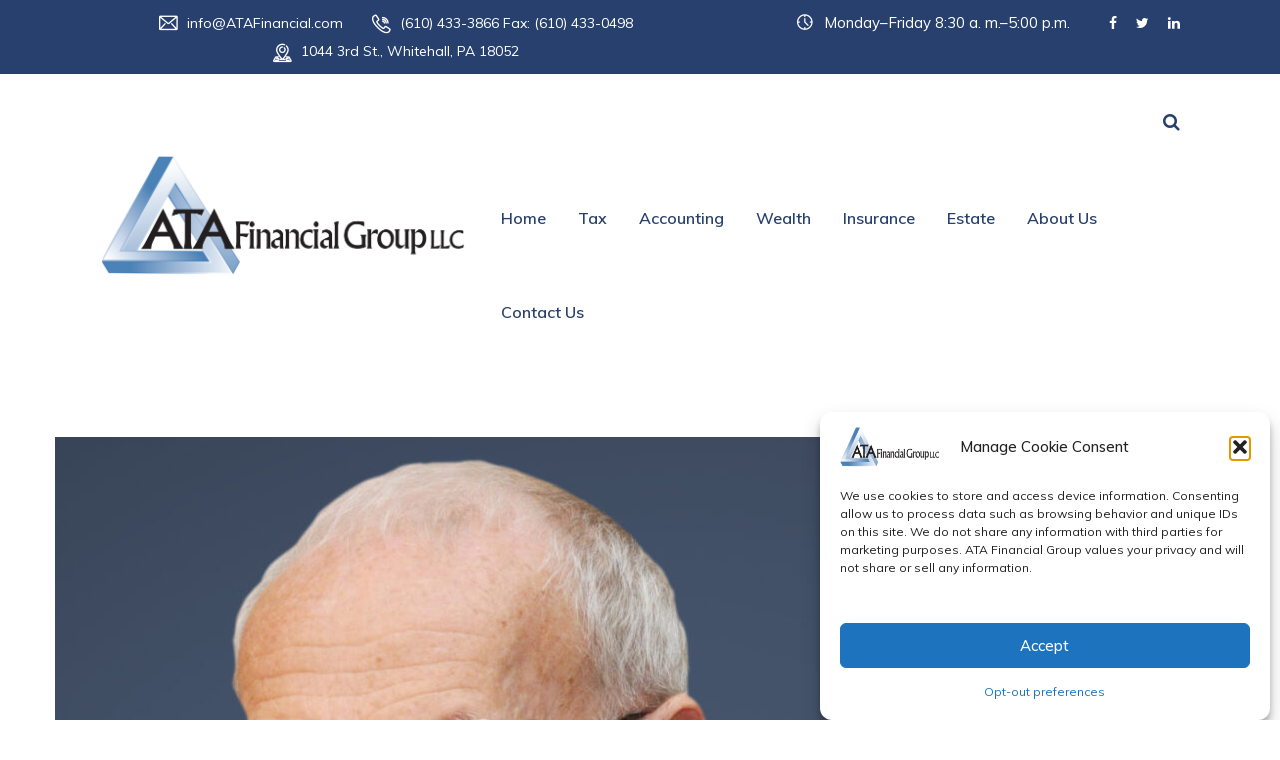

--- FILE ---
content_type: text/html; charset=UTF-8
request_url: https://atafinancial.com/category/estate/
body_size: 22716
content:
<!DOCTYPE html>
<html lang="en-US">
<head>
<meta charset="UTF-8">
<meta name="viewport" content="width=device-width, initial-scale=1">
<link rel="profile" href="http://gmpg.org/xfn/11">
<title>Estate &#8211; ATA Financial</title>
<meta name='robots' content='max-image-preview:large' />
<link rel='dns-prefetch' href='//fonts.googleapis.com' />
<link href='//hb.wpmucdn.com' rel='preconnect' />
<link href='http://fonts.googleapis.com' rel='preconnect' />
<link href='//fonts.gstatic.com' crossorigin='' rel='preconnect' />
<link rel='preconnect' href='https://fonts.gstatic.com' crossorigin />
<link rel="alternate" type="application/rss+xml" title="ATA Financial &raquo; Feed" href="https://atafinancial.com/feed/" />
<link rel="alternate" type="application/rss+xml" title="ATA Financial &raquo; Comments Feed" href="https://atafinancial.com/comments/feed/" />
<link rel="alternate" type="application/rss+xml" title="ATA Financial &raquo; Estate Category Feed" href="https://atafinancial.com/category/estate/feed/" />
<style id='wp-img-auto-sizes-contain-inline-css' type='text/css'>
img:is([sizes=auto i],[sizes^="auto," i]){contain-intrinsic-size:3000px 1500px}
/*# sourceURL=wp-img-auto-sizes-contain-inline-css */
</style>
<style id='wp-emoji-styles-inline-css' type='text/css'>

	img.wp-smiley, img.emoji {
		display: inline !important;
		border: none !important;
		box-shadow: none !important;
		height: 1em !important;
		width: 1em !important;
		margin: 0 0.07em !important;
		vertical-align: -0.1em !important;
		background: none !important;
		padding: 0 !important;
	}
/*# sourceURL=wp-emoji-styles-inline-css */
</style>
<style id='wp-block-library-inline-css' type='text/css'>
:root{--wp-block-synced-color:#7a00df;--wp-block-synced-color--rgb:122,0,223;--wp-bound-block-color:var(--wp-block-synced-color);--wp-editor-canvas-background:#ddd;--wp-admin-theme-color:#007cba;--wp-admin-theme-color--rgb:0,124,186;--wp-admin-theme-color-darker-10:#006ba1;--wp-admin-theme-color-darker-10--rgb:0,107,160.5;--wp-admin-theme-color-darker-20:#005a87;--wp-admin-theme-color-darker-20--rgb:0,90,135;--wp-admin-border-width-focus:2px}@media (min-resolution:192dpi){:root{--wp-admin-border-width-focus:1.5px}}.wp-element-button{cursor:pointer}:root .has-very-light-gray-background-color{background-color:#eee}:root .has-very-dark-gray-background-color{background-color:#313131}:root .has-very-light-gray-color{color:#eee}:root .has-very-dark-gray-color{color:#313131}:root .has-vivid-green-cyan-to-vivid-cyan-blue-gradient-background{background:linear-gradient(135deg,#00d084,#0693e3)}:root .has-purple-crush-gradient-background{background:linear-gradient(135deg,#34e2e4,#4721fb 50%,#ab1dfe)}:root .has-hazy-dawn-gradient-background{background:linear-gradient(135deg,#faaca8,#dad0ec)}:root .has-subdued-olive-gradient-background{background:linear-gradient(135deg,#fafae1,#67a671)}:root .has-atomic-cream-gradient-background{background:linear-gradient(135deg,#fdd79a,#004a59)}:root .has-nightshade-gradient-background{background:linear-gradient(135deg,#330968,#31cdcf)}:root .has-midnight-gradient-background{background:linear-gradient(135deg,#020381,#2874fc)}:root{--wp--preset--font-size--normal:16px;--wp--preset--font-size--huge:42px}.has-regular-font-size{font-size:1em}.has-larger-font-size{font-size:2.625em}.has-normal-font-size{font-size:var(--wp--preset--font-size--normal)}.has-huge-font-size{font-size:var(--wp--preset--font-size--huge)}.has-text-align-center{text-align:center}.has-text-align-left{text-align:left}.has-text-align-right{text-align:right}.has-fit-text{white-space:nowrap!important}#end-resizable-editor-section{display:none}.aligncenter{clear:both}.items-justified-left{justify-content:flex-start}.items-justified-center{justify-content:center}.items-justified-right{justify-content:flex-end}.items-justified-space-between{justify-content:space-between}.screen-reader-text{border:0;clip-path:inset(50%);height:1px;margin:-1px;overflow:hidden;padding:0;position:absolute;width:1px;word-wrap:normal!important}.screen-reader-text:focus{background-color:#ddd;clip-path:none;color:#444;display:block;font-size:1em;height:auto;left:5px;line-height:normal;padding:15px 23px 14px;text-decoration:none;top:5px;width:auto;z-index:100000}html :where(.has-border-color){border-style:solid}html :where([style*=border-top-color]){border-top-style:solid}html :where([style*=border-right-color]){border-right-style:solid}html :where([style*=border-bottom-color]){border-bottom-style:solid}html :where([style*=border-left-color]){border-left-style:solid}html :where([style*=border-width]){border-style:solid}html :where([style*=border-top-width]){border-top-style:solid}html :where([style*=border-right-width]){border-right-style:solid}html :where([style*=border-bottom-width]){border-bottom-style:solid}html :where([style*=border-left-width]){border-left-style:solid}html :where(img[class*=wp-image-]){height:auto;max-width:100%}:where(figure){margin:0 0 1em}html :where(.is-position-sticky){--wp-admin--admin-bar--position-offset:var(--wp-admin--admin-bar--height,0px)}@media screen and (max-width:600px){html :where(.is-position-sticky){--wp-admin--admin-bar--position-offset:0px}}

/*# sourceURL=wp-block-library-inline-css */
</style><style id='global-styles-inline-css' type='text/css'>
:root{--wp--preset--aspect-ratio--square: 1;--wp--preset--aspect-ratio--4-3: 4/3;--wp--preset--aspect-ratio--3-4: 3/4;--wp--preset--aspect-ratio--3-2: 3/2;--wp--preset--aspect-ratio--2-3: 2/3;--wp--preset--aspect-ratio--16-9: 16/9;--wp--preset--aspect-ratio--9-16: 9/16;--wp--preset--color--black: #000000;--wp--preset--color--cyan-bluish-gray: #abb8c3;--wp--preset--color--white: #ffffff;--wp--preset--color--pale-pink: #f78da7;--wp--preset--color--vivid-red: #cf2e2e;--wp--preset--color--luminous-vivid-orange: #ff6900;--wp--preset--color--luminous-vivid-amber: #fcb900;--wp--preset--color--light-green-cyan: #7bdcb5;--wp--preset--color--vivid-green-cyan: #00d084;--wp--preset--color--pale-cyan-blue: #8ed1fc;--wp--preset--color--vivid-cyan-blue: #0693e3;--wp--preset--color--vivid-purple: #9b51e0;--wp--preset--gradient--vivid-cyan-blue-to-vivid-purple: linear-gradient(135deg,rgb(6,147,227) 0%,rgb(155,81,224) 100%);--wp--preset--gradient--light-green-cyan-to-vivid-green-cyan: linear-gradient(135deg,rgb(122,220,180) 0%,rgb(0,208,130) 100%);--wp--preset--gradient--luminous-vivid-amber-to-luminous-vivid-orange: linear-gradient(135deg,rgb(252,185,0) 0%,rgb(255,105,0) 100%);--wp--preset--gradient--luminous-vivid-orange-to-vivid-red: linear-gradient(135deg,rgb(255,105,0) 0%,rgb(207,46,46) 100%);--wp--preset--gradient--very-light-gray-to-cyan-bluish-gray: linear-gradient(135deg,rgb(238,238,238) 0%,rgb(169,184,195) 100%);--wp--preset--gradient--cool-to-warm-spectrum: linear-gradient(135deg,rgb(74,234,220) 0%,rgb(151,120,209) 20%,rgb(207,42,186) 40%,rgb(238,44,130) 60%,rgb(251,105,98) 80%,rgb(254,248,76) 100%);--wp--preset--gradient--blush-light-purple: linear-gradient(135deg,rgb(255,206,236) 0%,rgb(152,150,240) 100%);--wp--preset--gradient--blush-bordeaux: linear-gradient(135deg,rgb(254,205,165) 0%,rgb(254,45,45) 50%,rgb(107,0,62) 100%);--wp--preset--gradient--luminous-dusk: linear-gradient(135deg,rgb(255,203,112) 0%,rgb(199,81,192) 50%,rgb(65,88,208) 100%);--wp--preset--gradient--pale-ocean: linear-gradient(135deg,rgb(255,245,203) 0%,rgb(182,227,212) 50%,rgb(51,167,181) 100%);--wp--preset--gradient--electric-grass: linear-gradient(135deg,rgb(202,248,128) 0%,rgb(113,206,126) 100%);--wp--preset--gradient--midnight: linear-gradient(135deg,rgb(2,3,129) 0%,rgb(40,116,252) 100%);--wp--preset--font-size--small: 13px;--wp--preset--font-size--medium: 20px;--wp--preset--font-size--large: 36px;--wp--preset--font-size--x-large: 42px;--wp--preset--spacing--20: 0.44rem;--wp--preset--spacing--30: 0.67rem;--wp--preset--spacing--40: 1rem;--wp--preset--spacing--50: 1.5rem;--wp--preset--spacing--60: 2.25rem;--wp--preset--spacing--70: 3.38rem;--wp--preset--spacing--80: 5.06rem;--wp--preset--shadow--natural: 6px 6px 9px rgba(0, 0, 0, 0.2);--wp--preset--shadow--deep: 12px 12px 50px rgba(0, 0, 0, 0.4);--wp--preset--shadow--sharp: 6px 6px 0px rgba(0, 0, 0, 0.2);--wp--preset--shadow--outlined: 6px 6px 0px -3px rgb(255, 255, 255), 6px 6px rgb(0, 0, 0);--wp--preset--shadow--crisp: 6px 6px 0px rgb(0, 0, 0);}:where(.is-layout-flex){gap: 0.5em;}:where(.is-layout-grid){gap: 0.5em;}body .is-layout-flex{display: flex;}.is-layout-flex{flex-wrap: wrap;align-items: center;}.is-layout-flex > :is(*, div){margin: 0;}body .is-layout-grid{display: grid;}.is-layout-grid > :is(*, div){margin: 0;}:where(.wp-block-columns.is-layout-flex){gap: 2em;}:where(.wp-block-columns.is-layout-grid){gap: 2em;}:where(.wp-block-post-template.is-layout-flex){gap: 1.25em;}:where(.wp-block-post-template.is-layout-grid){gap: 1.25em;}.has-black-color{color: var(--wp--preset--color--black) !important;}.has-cyan-bluish-gray-color{color: var(--wp--preset--color--cyan-bluish-gray) !important;}.has-white-color{color: var(--wp--preset--color--white) !important;}.has-pale-pink-color{color: var(--wp--preset--color--pale-pink) !important;}.has-vivid-red-color{color: var(--wp--preset--color--vivid-red) !important;}.has-luminous-vivid-orange-color{color: var(--wp--preset--color--luminous-vivid-orange) !important;}.has-luminous-vivid-amber-color{color: var(--wp--preset--color--luminous-vivid-amber) !important;}.has-light-green-cyan-color{color: var(--wp--preset--color--light-green-cyan) !important;}.has-vivid-green-cyan-color{color: var(--wp--preset--color--vivid-green-cyan) !important;}.has-pale-cyan-blue-color{color: var(--wp--preset--color--pale-cyan-blue) !important;}.has-vivid-cyan-blue-color{color: var(--wp--preset--color--vivid-cyan-blue) !important;}.has-vivid-purple-color{color: var(--wp--preset--color--vivid-purple) !important;}.has-black-background-color{background-color: var(--wp--preset--color--black) !important;}.has-cyan-bluish-gray-background-color{background-color: var(--wp--preset--color--cyan-bluish-gray) !important;}.has-white-background-color{background-color: var(--wp--preset--color--white) !important;}.has-pale-pink-background-color{background-color: var(--wp--preset--color--pale-pink) !important;}.has-vivid-red-background-color{background-color: var(--wp--preset--color--vivid-red) !important;}.has-luminous-vivid-orange-background-color{background-color: var(--wp--preset--color--luminous-vivid-orange) !important;}.has-luminous-vivid-amber-background-color{background-color: var(--wp--preset--color--luminous-vivid-amber) !important;}.has-light-green-cyan-background-color{background-color: var(--wp--preset--color--light-green-cyan) !important;}.has-vivid-green-cyan-background-color{background-color: var(--wp--preset--color--vivid-green-cyan) !important;}.has-pale-cyan-blue-background-color{background-color: var(--wp--preset--color--pale-cyan-blue) !important;}.has-vivid-cyan-blue-background-color{background-color: var(--wp--preset--color--vivid-cyan-blue) !important;}.has-vivid-purple-background-color{background-color: var(--wp--preset--color--vivid-purple) !important;}.has-black-border-color{border-color: var(--wp--preset--color--black) !important;}.has-cyan-bluish-gray-border-color{border-color: var(--wp--preset--color--cyan-bluish-gray) !important;}.has-white-border-color{border-color: var(--wp--preset--color--white) !important;}.has-pale-pink-border-color{border-color: var(--wp--preset--color--pale-pink) !important;}.has-vivid-red-border-color{border-color: var(--wp--preset--color--vivid-red) !important;}.has-luminous-vivid-orange-border-color{border-color: var(--wp--preset--color--luminous-vivid-orange) !important;}.has-luminous-vivid-amber-border-color{border-color: var(--wp--preset--color--luminous-vivid-amber) !important;}.has-light-green-cyan-border-color{border-color: var(--wp--preset--color--light-green-cyan) !important;}.has-vivid-green-cyan-border-color{border-color: var(--wp--preset--color--vivid-green-cyan) !important;}.has-pale-cyan-blue-border-color{border-color: var(--wp--preset--color--pale-cyan-blue) !important;}.has-vivid-cyan-blue-border-color{border-color: var(--wp--preset--color--vivid-cyan-blue) !important;}.has-vivid-purple-border-color{border-color: var(--wp--preset--color--vivid-purple) !important;}.has-vivid-cyan-blue-to-vivid-purple-gradient-background{background: var(--wp--preset--gradient--vivid-cyan-blue-to-vivid-purple) !important;}.has-light-green-cyan-to-vivid-green-cyan-gradient-background{background: var(--wp--preset--gradient--light-green-cyan-to-vivid-green-cyan) !important;}.has-luminous-vivid-amber-to-luminous-vivid-orange-gradient-background{background: var(--wp--preset--gradient--luminous-vivid-amber-to-luminous-vivid-orange) !important;}.has-luminous-vivid-orange-to-vivid-red-gradient-background{background: var(--wp--preset--gradient--luminous-vivid-orange-to-vivid-red) !important;}.has-very-light-gray-to-cyan-bluish-gray-gradient-background{background: var(--wp--preset--gradient--very-light-gray-to-cyan-bluish-gray) !important;}.has-cool-to-warm-spectrum-gradient-background{background: var(--wp--preset--gradient--cool-to-warm-spectrum) !important;}.has-blush-light-purple-gradient-background{background: var(--wp--preset--gradient--blush-light-purple) !important;}.has-blush-bordeaux-gradient-background{background: var(--wp--preset--gradient--blush-bordeaux) !important;}.has-luminous-dusk-gradient-background{background: var(--wp--preset--gradient--luminous-dusk) !important;}.has-pale-ocean-gradient-background{background: var(--wp--preset--gradient--pale-ocean) !important;}.has-electric-grass-gradient-background{background: var(--wp--preset--gradient--electric-grass) !important;}.has-midnight-gradient-background{background: var(--wp--preset--gradient--midnight) !important;}.has-small-font-size{font-size: var(--wp--preset--font-size--small) !important;}.has-medium-font-size{font-size: var(--wp--preset--font-size--medium) !important;}.has-large-font-size{font-size: var(--wp--preset--font-size--large) !important;}.has-x-large-font-size{font-size: var(--wp--preset--font-size--x-large) !important;}
/*# sourceURL=global-styles-inline-css */
</style>

<style id='classic-theme-styles-inline-css' type='text/css'>
/*! This file is auto-generated */
.wp-block-button__link{color:#fff;background-color:#32373c;border-radius:9999px;box-shadow:none;text-decoration:none;padding:calc(.667em + 2px) calc(1.333em + 2px);font-size:1.125em}.wp-block-file__button{background:#32373c;color:#fff;text-decoration:none}
/*# sourceURL=/wp-includes/css/classic-themes.min.css */
</style>
<link rel='stylesheet' id='cl-style-clt-css' href='https://atafinancial.com/wp-content/plugins/cl_testimonial/css/style.css?ver=6.9' type='text/css' media='all' />
<link rel='stylesheet' id='cl-style1-clt-css' href='https://atafinancial.com/wp-content/plugins/cl_testimonial/css/hover-min.css?ver=6.9' type='text/css' media='all' />
<link rel='stylesheet' id='cl-style2-clt-css' href='https://atafinancial.com/wp-content/plugins/cl_testimonial/css/font-awesome.min.css?ver=6.9' type='text/css' media='all' />
<link rel='stylesheet' id='cl-style3-clt-css' href='https://atafinancial.com/wp-content/plugins/cl_testimonial/css/slick.css?ver=6.9' type='text/css' media='all' />
<link rel='stylesheet' id='cl-style4-clt-css' href='https://atafinancial.com/wp-content/plugins/cl_testimonial/css/slick-theme.css?ver=6.9' type='text/css' media='all' />
<link rel='stylesheet' id='contact-form-7-css' href='https://atafinancial.com/wp-content/plugins/contact-form-7/includes/css/styles.css?ver=6.1.4' type='text/css' media='all' />
<link rel='stylesheet' id='wpa-css-css' href='https://atafinancial.com/wp-content/plugins/honeypot/includes/css/wpa.css?ver=2.3.04' type='text/css' media='all' />
<link rel='stylesheet' id='cmplz-general-css' href='https://atafinancial.com/wp-content/plugins/complianz-gdpr/assets/css/cookieblocker.min.css?ver=1762188336' type='text/css' media='all' />
<link rel='stylesheet' id='boostrap-css' href='https://atafinancial.com/wp-content/themes/finoptis/assets/css/bootstrap.min.css?ver=6.9' type='text/css' media='all' />
<link rel='stylesheet' id='font-awesome-css' href='https://atafinancial.com/wp-content/themes/finoptis/assets/css/font-awesome.min.css?ver=6.9' type='text/css' media='all' />
<link rel='stylesheet' id='ico-font-css' href='https://atafinancial.com/wp-content/themes/finoptis/assets/css/icofont.css?ver=6.9' type='text/css' media='all' />
<link rel='stylesheet' id='flaticon-css' href='https://atafinancial.com/wp-content/themes/finoptis/assets/css/flaticon.css?ver=6.9' type='text/css' media='all' />
<link rel='stylesheet' id='lineicon-css' href='https://atafinancial.com/wp-content/themes/finoptis/assets/css/lineicons.css?ver=6.9' type='text/css' media='all' />
<link rel='stylesheet' id='owl-carousel-css' href='https://atafinancial.com/wp-content/themes/finoptis/assets/css/owl.carousel.css?ver=6.9' type='text/css' media='all' />
<link rel='stylesheet' id='slick-css' href='https://atafinancial.com/wp-content/themes/finoptis/assets/css/slick.css?ver=6.9' type='text/css' media='all' />
<link rel='stylesheet' id='type-writter-css' href='https://atafinancial.com/wp-content/themes/finoptis/assets/css/type-writter.css?ver=6.9' type='text/css' media='all' />
<link rel='stylesheet' id='magnific-popup-css' href='https://atafinancial.com/wp-content/themes/finoptis/assets/css/magnific-popup.css?ver=6.9' type='text/css' media='all' />
<link rel='stylesheet' id='finoptis-style-default-css' href='https://atafinancial.com/wp-content/themes/finoptis/assets/css/default.css?ver=6.9' type='text/css' media='all' />
<link rel='stylesheet' id='finoptis-style-responsive-css' href='https://atafinancial.com/wp-content/themes/finoptis/assets/css/responsive.css?ver=6.9' type='text/css' media='all' />
<link rel='stylesheet' id='finoptis-style-css' href='https://atafinancial.com/wp-content/themes/finoptis-child/style.css?ver=6.9' type='text/css' media='all' />
<link rel='stylesheet' id='studio-fonts-css' href='//fonts.googleapis.com/css?family=Poppins%7CMuli%3A300%2C400%2C400i%2C500%2C600%2C700%2C800%2C900%26amp%3Bsubset%3Dlatin-ext&#038;ver=1.0.0' type='text/css' media='all' />
<link rel='stylesheet' id='childstyle-css' href='https://atafinancial.com/wp-content/themes/finoptis/style.css?ver=6.9' type='text/css' media='all' />
<link rel="preload" as="style" href="https://fonts.googleapis.com/css?family=Muli:400,600%7CPoppins:100,200,300,400,500,600,700,800,900,100italic,200italic,300italic,400italic,500italic,600italic,700italic,800italic,900italic&#038;display=swap&#038;ver=1764143634" /><link rel="stylesheet" href="https://fonts.googleapis.com/css?family=Muli:400,600%7CPoppins:100,200,300,400,500,600,700,800,900,100italic,200italic,300italic,400italic,500italic,600italic,700italic,800italic,900italic&#038;display=swap&#038;ver=1764143634" media="print" onload="this.media='all'"><noscript><link rel="stylesheet" href="https://fonts.googleapis.com/css?family=Muli:400,600%7CPoppins:100,200,300,400,500,600,700,800,900,100italic,200italic,300italic,400italic,500italic,600italic,700italic,800italic,900italic&#038;display=swap&#038;ver=1764143634" /></noscript><script type="text/javascript" src="https://atafinancial.com/wp-content/plugins/google-analytics-for-wordpress/assets/js/frontend-gtag.min.js?ver=9.11.1" id="monsterinsights-frontend-script-js" async="async" data-wp-strategy="async"></script>
<script data-cfasync="false" data-wpfc-render="false" type="text/javascript" id='monsterinsights-frontend-script-js-extra'>/* <![CDATA[ */
var monsterinsights_frontend = {"js_events_tracking":"true","download_extensions":"doc,pdf,ppt,zip,xls,docx,pptx,xlsx","inbound_paths":"[{\"path\":\"\\\/go\\\/\",\"label\":\"affiliate\"},{\"path\":\"\\\/recommend\\\/\",\"label\":\"affiliate\"}]","home_url":"https:\/\/atafinancial.com","hash_tracking":"false","v4_id":"G-R5WR04848V"};/* ]]> */
</script>
<script type="text/javascript" src="https://atafinancial.com/wp-includes/js/jquery/jquery.min.js?ver=3.7.1" id="jquery-core-js"></script>
<script type="text/javascript" src="https://atafinancial.com/wp-includes/js/jquery/jquery-migrate.min.js?ver=3.4.1" id="jquery-migrate-js"></script>
<link rel="https://api.w.org/" href="https://atafinancial.com/wp-json/" /><link rel="alternate" title="JSON" type="application/json" href="https://atafinancial.com/wp-json/wp/v2/categories/67" /><link rel="EditURI" type="application/rsd+xml" title="RSD" href="https://atafinancial.com/xmlrpc.php?rsd" />
<meta name="generator" content="WordPress 6.9" />
<meta name="generator" content="Redux 4.5.10" />			<style>.cmplz-hidden {
					display: none !important;
				}</style>
<style type="text/css" id="breadcrumb-trail-css">.breadcrumbs .trail-browse,.breadcrumbs .trail-items,.breadcrumbs .trail-items li {display: inline-block;margin:0;padding: 0;border:none;background:transparent;text-indent: 0;}.breadcrumbs .trail-browse {font-size: inherit;font-style:inherit;font-weight: inherit;color: inherit;}.breadcrumbs .trail-items {list-style: none;}.trail-items li::after {content: "\002F";padding: 0 0.5em;}.trail-items li:last-of-type::after {display: none;}</style>
<style type="text/css">.recentcomments a{display:inline !important;padding:0 !important;margin:0 !important;}</style><meta name="generator" content="Powered by WPBakery Page Builder - drag and drop page builder for WordPress."/>
	<style type="text/css">
			.site-title,
		.site-description {
			position: absolute;
			clip: rect(1px, 1px, 1px, 1px);
		}
		</style>
	<link rel="icon" href="https://atafinancial.com/wp-content/uploads/2020/12/ATA-Logolarge-no-text-100x100.jpg" sizes="32x32" />
<link rel="icon" href="https://atafinancial.com/wp-content/uploads/2020/12/ATA-Logolarge-no-text-300x300.jpg" sizes="192x192" />
<link rel="apple-touch-icon" href="https://atafinancial.com/wp-content/uploads/2020/12/ATA-Logolarge-no-text-300x300.jpg" />
<meta name="msapplication-TileImage" content="https://atafinancial.com/wp-content/uploads/2020/12/ATA-Logolarge-no-text-300x300.jpg" />
		<style type="text/css" id="wp-custom-css">
			.menu-area {
    background: white;
}
div.rs-breadcrumbs-inner.bread- {
	background: #4b81af;
}
.header-inner {
    background:#00000;
    height:60px;
    z-index:170;
    margin:0 auto;
    border-bottom:1px solid #dadada;
    width:100%;
    position:fixed;
    top:0;
    left:0;
    right:0;
    text-align: center;
}
.breadcrumbs-inner {
margin-top:100px !important;
}
.col-cell header-logo {
	max-height: 200px;
	height: 200px;
	width: 200px;
}
.logo-area sticky-logo {
	height: 200px;
	width: 200px;
}


#rs-header .menu-sticky.sticky .logo-area.sticky-logo img {
     height: 200px;
}

.custom-logo {
	height: 200px;
	width: 200px;
}





		</style>
		
<!-- Typography -->



<style>

		
	body{
		background:#FFFFFF !important;
		color:#666666 !important;
		font-family: Muli !important;    
	    font-size: 15px !important;	
	}

	.services-style-5 .services-item{
		box-shadow: 0 0 0 20px rgba(225, 197, 13, 0.4), inset 0 0 3px rgba(255, 255, 255, 0.2);
	}


			.rs-breadcrumbs{
			background:#212121;			
		}
	
			.rs-breadcrumbs .page-title,
		.rs-breadcrumbs ul li *,
		.rs-breadcrumbs ul li.trail-begin a:before,
		.rs-breadcrumbs ul li{
			color:#FFFFFF !important;			
		}
	
			.rs-breadcrumbs .breadcrumbs-inner{
			padding:75px;			
	}
	
			.menu-area .navbar ul li{
			padding-left:14px;	
			padding-right:14px;			
	}
		
	
		
	h1{
		color:#303745 !important;
		font-family:Poppins!important;
		font-size:40px!important;
				font-weight:700!important;
				
					line-height:50px!important;
				
	}
	h2{
		color:#303745; 
		font-family:Poppins!important;
		font-size:32px;
				font-weight:700!important;
				
					line-height:42px			}
	h3{
		color:#303745 ;
		font-family:Poppins!important;
		font-size:24px;
				
					line-height:32px!important;
			}
	h4{
		color:#303745;
		font-family:Poppins!important;
		font-size:20px;
				font-weight:500!important;
				
					line-height:28px!important;
				
	}
	h5{
		color:#303745;
		font-family:Poppins!important;
		font-size:18px;
				font-weight:500!important;
				
					line-height:27px!important;
			}
	h6{
		color:#303745 ;
		font-family:Poppins!important;
		font-size:16px;
				font-weight:500!important;
				
					line-height:20px!important;
			}


	.menu-area .navbar ul li > a{
		font-weight:600;
		font-family:Muli;
	}

	#rs-header .toolbar-area .toolbar-contact ul.rs-contact-info li,
	#rs-header .toolbar-area .toolbar-contact ul.rs-contact-info li i,
	#rs-header .toolbar-area .toolbar-contact ul li, #rs-header .toolbar-area{
		color:#FFFFFF;
	}


	#rs-header .toolbar-area .toolbar-contact ul.rs-contact-info li a,
	#rs-header .toolbar-area .toolbar-contact ul li a,
	#rs-header .toolbar-area .toolbar-sl-share ul li a i{
		color:#FFFFFF;
	}

	#rs-header .toolbar-area .toolbar-contact ul.rs-contact-info li a:hover,
	#rs-header .toolbar-area .toolbar-contact ul li a:hover, 
	#rs-header .toolbar-area .toolbar-sl-share ul li a i:hover{
		color:#E2C60C;
	}
	#rs-header .toolbar-area{
		background:#28406D;
	}

	.menu-sticky.sticky .menu-area .navbar ul > li.current-menu-ancestor > a,
	.menu-sticky.sticky .menu-area .navbar ul > li.current_page_item > a,
	.mobile-menu-container div ul > li.current_page_parent > a,
	#rs-header.header-transparent .menu-area .navbar ul li.current-menu-ancestor a, 
	#rs-header.header-transparent .menu-area .navbar ul li.current_page_item a,
	#rs-header.header-style5 .menu-area .navbar ul > li.current-menu-ancestor > a, 
	#rs-header.header-style5 .menu-area .navbar ul > li.current_page_item > a,
	.menu-area .navbar ul.menu > li.current_page_item > a,
	#rs-header.header-style-4 .menu-sticky.sticky .menu-area .menu > li.current-menu-ancestor > a,
	.menu-area .navbar ul.menu > li.current-menu-ancestor > a,
	#rs-header.header-style5 .header-inner .menu-area .navbar ul > li.current-menu-ancestor > a,
	#rs-header.header-style5 .header-inner.menu-sticky.sticky .menu-area .navbar ul > li.current-menu-ancestor > a,
	#rs-header.header-style-4 .menu-area .menu > li.current-menu-ancestor > a
	{
		color: #E2C60C !important;
	}
	.menu-area .navbar ul:not(.sub-menu) > li > a{
		font-size: 16px !important;
	}

	.menu-area .navbar ul li:hover > a,
	#rs-header .menu-sticky.sticky .menu-area .navbar ul li:hover > a,
	#rs-header.header-style1 .menu-sticky.sticky .menu-area .navbar ul li:hover > a,
	.mobile-menu-container div ul li a:hover,
	#rs-header.header-style-4 .menu-sticky.sticky .menu-area .navbar ul li:hover > a,
	#rs-header.header-style5 .header-inner .menu-area .navbar ul li:hover > a,
	#rs-header.header-style5 .header-inner.menu-sticky.sticky .menu-area .navbar ul li:hover > a,
	#rs-header.header-style-4 .menu-area .menu li:hover > a
	{
		color: #E2C60C;
	}

	.menu-area .navbar ul li a,
	#rs-header .menu-responsive .sidebarmenu-search .sticky_search,
	#rs-header .menu-sticky.sticky .menu-area .navbar ul li a,
	#rs-header.header-style5 .header-inner.menu-sticky.sticky .menu-area .navbar ul li a,
	.menu-cart-area i, #rs-header.header-transparent .menu-area.dark .menu-cart-area i,
	#rs-header .menu-sticky.sticky .menu-area .navbar ul li a
	{
		color: #28406D; 
	}

	#rs-header.header-transparent .menu-area.dark .navbar ul.menu > li.current_page_item > a::before, 
	#rs-header.header-transparent .menu-area.dark .navbar ul.menu > li.current_page_item > a::after, 
	#rs-header.header-transparent .menu-area.dark .navbar ul.menu > li > a::before,
	#rs-header.header-transparent .menu-area.dark .navbar ul.menu > li > a::after,
	#rs-header.header-transparent .menu-area.dark .navbar ul.menu > li > a,
	.breadcrumbs-inner.bread-dark h1,
	.rs-breadcrumbs .breadcrumbs-inner.bread-dark .trail-items li::after,
	.rs-breadcrumbs .breadcrumbs-inner.bread-dark ul li.trail-begin a::before,
	.rs-breadcrumbs .breadcrumbs-inner.bread-dark ul li *,
	#rs-header.header-transparent .menu-area.dark .menu-responsive .sidebarmenu-search .sticky_search .fa
	{
		color: #28406D !important;
	}

	.header-style1 .menu-cart-area span.icon-num, 
	.header-style3 .menu-cart-area span.icon-num
	{
		background: #28406D !important;
	}


	#rs-header.header-transparent .menu-area.dark ul.offcanvas-icon .nav-link-container .nav-menu-link span{
		background: #28406D !important;
	}

	#rs-header.header-transparent .menu-area.dark ul.sidenav.offcanvas-icon .nav-link-container .nav-menu-link span{
		background: #fff !important;
	}

	ul.offcanvas-icon .nav-link-container .nav-menu-link span{
		background: #28406D;
	}
	
			#rs-header.header-transparent .menu-area .navbar ul li a, #rs-header.header-transparent .menu-cart-area i,
		#rs-header.header-transparent .menu-responsive .sidebarmenu-search .sticky_search .fa,
		#rs-header.header-transparent .menu-area.dark .navbar ul > li > a,
		#rs-header.header-style5 .header-inner .menu-area .navbar ul li a,
		#rs-header.header-transparent .menu-area .navbar ul li:hover > a,
		#rs-header.header-style5 .menu-responsive .sidebarmenu-search .sticky_search,
		#rs-header.header-style5 .menu-cart-area i{
			color:#FFFFFF 
	}
	
			.header-transparent .menu-cart-area span.icon-num, 
		.header-style-4 .menu-cart-area span.icon-num, 
		.header-style5 .menu-cart-area span.icon-num
		{
			background: #FFFFFF !important;
		}
	
			.header-transparent .sticky .menu-cart-area span.icon-num, 
		.header-style-4 .sticky .menu-cart-area span.icon-num, 
		.header-style5 .sticky .menu-cart-area span.icon-num
		{
			background: #E2C60C !important;
		}
	
	
	

			#rs-header.header-transparent .menu-area.dark ul.offcanvas-icon .nav-link-container .nav-menu-link span{
			background:#FFFFFF 
		}
	

			#rs-header.header-transparent .menu-area .navbar ul > li > a:hover,
		#rs-header.header-transparent .menu-area .navbar ul li:hover > a,
		#rs-header.header-transparent .menu-area.dark .navbar ul > li:hover > a{
			color:#E2C60C 
		}
	
			#rs-header.header-transparent .menu-area .navbar ul > li.current_page_item > a,
		#rs-header.header-transparent .menu-area .navbar ul > li.current-menu-ancestor > a,
		#rs-header.header-style-4 .menu-area .menu > li.current_page_item > a{
			color:#E2C60C !important; 
		}
	
	#rs-header.header-transparent .menu-area .navbar ul.menu > li.current_page_item > a::before,
	#rs-header.header-transparent .menu-sticky.sticky .menu-area .navbar ul > li.current-menu-ancestor > a,
	#rs-header.header-transparent .menu-area .navbar ul.menu > li > a::before,
	#rs-header.header-transparent .menu-sticky.sticky .menu-area .navbar ul.menu > li.current_page_item > a::before, 
	#rs-header.header-transparent .menu-sticky.sticky .menu-area .navbar ul.menu > li > a::before, 
	#rs-header.header-transparent .menu-sticky.sticky .menu-area .navbar ul.menu > li.current_page_item > a::after, 
	#rs-header.header-transparent .menu-sticky.sticky .menu-area .navbar ul.menu > li > a::after,
	#rs-header.header-transparent .menu-area .navbar ul.menu > li.current_page_item > a::after, 
	#rs-header.header-transparent .menu-area .navbar ul.menu > li > a::after{
		color:#E2C60C !important; 
	}

			
		#rs-header.header-transparent ul.offcanvas-icon .nav-link-container .nav-menu-link span,
		#rs-header.header-style5 .menu-responsive ul.offcanvas-icon .nav-link-container .nav-menu-link span{
			background:#FFFFFF 
		}
	
			.menu-area .navbar ul li .sub-menu li a,
		#rs-header .menu-area .navbar ul li.mega ul li a,
		#rs-header.header-transparent .menu-area .navbar ul li .sub-menu li.current-menu-ancestor > a,
		#rs-header.header-transparent .menu-area .navbar ul li.current-menu-ancestor li a{
			color:#FFFFFF !important;
		}
	
			.menu-area .navbar ul li ul.sub-menu li.current_page_item > a,
		.menu-area .navbar ul li .sub-menu li a:hover,
		#rs-header .menu-area .navbar ul li.mega ul li a:hover,
		.menu-area .navbar ul li ul.sub-menu li:hover > a,
		#rs-header.header-style5 .header-inner .menu-area .navbar ul li .sub-menu li:hover > a,
		#rs-header.header-transparent .menu-area .navbar ul li .sub-menu li:hover > a,
		#rs-header.header-style-4 .menu-area .menu .sub-menu li:hover > a,
		#rs-header.header-style3 .menu-area .navbar ul li .sub-menu li:hover > a,
		#rs-header .menu-area .navbar ul li.mega ul li.current-menu-item a,
		.menu-sticky.sticky .menu-area .navbar ul li ul li a:hover,
		#rs-header.header-transparent .menu-area .navbar ul li .sub-menu li.current-menu-ancestor > a, #rs-header.header-transparent .menu-area .navbar ul li .sub-menu li.current_page_item > a,
		#rs-header.header-transparent .menu-area .navbar ul li.current-menu-ancestor li a:hover{
			color:#E2C60C !important;
		}
	


			.menu-area .navbar ul li .sub-menu{
			background:#28406D;
		}
	

			#rs-header .toolbar-area .toolbar-contact ul li,
		#rs-header .toolbar-area .toolbar-sl-share ul li a i:before{
			font-size:14px;
		}
	
	


			.footer-bottom{
			border-color:#4e6187;
		}
	

			.rs-footer, .rs-footer h3, .rs-footer a, 
		.rs-footer .fa-ul li a, 
		.rs-footer .widget.widget_nav_menu ul li a,
		.rs-footer .widget ul li .fa{
			font-size:14px;
		}
	
			.rs-footer h3, .rs-footer .footer-top h3.footer-title{
			font-size:18px;
		}
	
			.rs-footer a{
			font-size:14px;
		}
		

			.rs-footer, .rs-footer h3, .rs-footer a, .rs-footer .fa-ul li a, .rs-footer .widget ul li .fa{
			color:#FFFFFF;
		}
	
			.rs-footer a:hover,.rs-footer .widget a:hover, .rs-footer .widget.widget_nav_menu ul li a:hover,
		.rs-footer .fa-ul li a:hover{
			color:#E2C60C;
		}
	


			.rs-footer .footer-top .mc4wp-form-fields input[type="submit"]{
			background:#E2C60C;
		}
	
			.rs-footer .footer-top .mc4wp-form-fields input[type="submit"]:hover{
			background:#B39C08;
		}
		
			.rs-footer .footer-top .mc4wp-form-fields input[type="email"],
		ul.footer_social li a{
			border-color:#4E6187;
		}
	
			.rs-footer .footer-top .mc4wp-form-fields input[type="submit"],
		.rs-footer .footer-top .mc4wp-form-fields i{
			color:#28406D;
		}
	
	a{
		color:#5866B5;
	}
	a:hover,  a:focus,  a:active {
		color:#E2C60C;
	}
	.rs-heading .title-inner .sub-text,
	.team-grid-style1 .team-item .team-content1 h3.team-name a:hover, .team-slider-style1 .team-item .team-content1 h3.team-name a:hover,
	.rs-services-default .services-wrap .services-item .services-icon i,
	.rs-blog .blog-meta .blog-title a:hover,
	.rs-blog .blog-item .blog-slidermeta span.category a:hover,
	.btm-cate li a:hover,
	.ps-navigation ul a:hover span,
	.rs-blog .blog-item .blog-meta .categories a:hover,
	.bs-sidebar ul a:hover,
	.team-grid-style2 .team-item-wrap .team-img .normal-text .team-name a:hover,
	.full-blog-content .blog-title a:hover,
	.rs-contact .contact-address .address-item .address-text a:hover,
	.rs-portfolio-style5 .portfolio-item .portfolio-content a,
	.rs-portfolio-style5 .portfolio-item .portfolio-content h4 a:hover,
	.rs-services1.services-left.border_style .services-wrap .services-item .services-icon i:hover,
	.rs-services1.services-right .services-wrap .services-item .services-icon i:hover,
	.rs-portfolio.style2 .portfolio-slider .portfolio-item:hover .portfolio-content h3.p-title a,
	.rs-portfolio.style2 .portfolio-slider .portfolio-item .portfolio-img .portfolio-content .categories a:hover,
	.portfolio-filter button:hover,
	.rs-galleys .galley-img .zoom-icon:hover,
	.sidenav .fa-ul li a:hover,
	#about-history-tabs ul.tabs-list_content li:before{
		color:#E1C50D;
	}
	#rs-header.header-transparent .menu-area .navbar ul li .sub-menu li.current-menu-ancestor > a, 
	#rs-header.header-transparent .menu-area .navbar ul li .sub-menu li.current_page_item > a{
		color:#E1C50D;
	}

	#cl-testimonial .testimonial-slide7 .single-testimonial:after, #cl-testimonial .testimonial-slide7 .single-testimonial:before{
		border-right-color: #28406D;
		border-right: 30px solid #28406D;
	}
	#cl-testimonial .testimonial-slide7 .single-testimonial{
		border-left-color: #28406D;
	}
	#cl-testimonial .testimonial-slide7 ul.slick-dots li button,
	#rs-header.header-style-4 .sticky ul.offcanvas-icon .nav-link-container .nav-menu-link span{
		background:#28406D;
	}
	.team-grid-style2 .team-item-wrap .team-img .team-img-sec .team-social a:hover i,
	#rs-header.header-style-4 .sticky .sidebarmenu-search .sticky_search i,
	#rs-header.header-style-4 .sticky .menu-cart-area i,
	#rs-header.header-transparent .menu-sticky.sticky .menu-responsive .sidebarmenu-search .sticky_search .fa, 
	#rs-header.header-transparent .menu-sticky.sticky .menu-cart-area i{
		color:#28406D;
	}

	.ps-navigation ul a:hover span,
	.woocommerce ul.products li .woocommerce-loop-product__title a:hover{
		color:#E1C50D !important;
	}
	ul.footer_social li a:hover,
	.team-grid-style1 .team-item .social-icons1 a:hover i, .team-slider-style1 .team-item .social-icons1 a:hover i,
	.owl-carousel .owl-nav [class*="owl-"]:hover,
	#cl-testimonial .testimonial-slide7 ul.slick-dots li.slick-active button,
	html input[type="button"]:hover, input[type="reset"]:hover,
	.rs-video-2 .popup-videos:before,
	.sidenav .widget-title:before,
	.rs-team-grid.team-style5 .team-item .team-content,
	.rs-team-grid.team-style4 .team-wrapper .team_desc::before,
	.rs-team .team-item .team-social .social-icon,
	.team-grid-style1 .team-item .social-icons1 a:hover i,	
	.rs-portfolio-style2 .portfolio-item .portfolio-img .read_more:hover
	{
		background:#E1C50D !important;
	}

	.rs-services-style3 .bg-img a,
	.rs-services-style3 .bg-img a:hover{
		background:#28406D;
		border-color: #28406D;
	}
	.rs-service-grid .service-item .service-content .service-button .readon.rs_button:hover{
		border-color: #28406D;;
		color: #28406D;
	}


	.rs-service-grid .service-item .service-content .service-button .readon.rs_button:hover:before,
	.rs-heading.style6 .title-inner .sub-text,
	.rs-blog .blog-item .blog-button a:hover,
	.full-blog-content .blog-title a,
	ul.index li.active a,
	.portfolio-filter button.active,
	.rs-services-style4:hover .services-icon i,
	body.search-results .site-main > article .entry-summary .blog-button a:hover,
	.rs-heading.style7 .title-inner .sub-text{
		color: #28406D;
	}

	.rs-breadcrumbs-inner.bread-dark h1.page-title,
	.rs-breadcrumbs-inner.bread-dark ul li,
	.rs-breadcrumbs-inner.bread-dark ul li,
	.rs-breadcrumbs-inner.bread-dark ul li.trail-begin a::before,
	.rs-breadcrumbs-inner.bread-dark ul li *{
		color: #28406D !important;
	}
	.rs-video-2 .popup-videos{
		background:#E1C50D;
	}
	.rs-footer .footer-top .mc4wp-form-fields input[type=submit],
	.rs-heading.style6 .title-inner .sub-text:after,
	.team-grid-style3 .team-img .team-img-sec:before,
	.sidenav .offcanvas_social li a i,	
	#sidebar-services .bs-search button:hover,
	.bs-sidebar .widget_product_search .woocommerce-product-search:hover::after,
	.woocommerce .widget_price_filter .ui-slider .ui-slider-range,
	.woocommerce .widget_price_filter .ui-slider .ui-slider-handle,
	.woocommerce .widget_price_filter .ui-slider .ui-slider-handle,
	.over-wrap-index .next,
	.over-wrap-index .prev,
	.cd-timeline__container::before,
	 ul.index li.active::after,
	.cd-timeline__img.cd-timeline__img--picture,
	.single-post .full-date,
	.blog-item .blog-img .full-date,
	.rs-blog .blog-item.style3 .blog-img .blog-meta,
	.full-blog-content .full-date,
	.rs-blog-details .bs-img .blog-date, 
	.rs-blog .bs-img .blog-date, .blog .bs-img .blog-date, 
	.rs-blog-details .blog-img .blog-date, 
	.rs-blog .blog-img .blog-date, 
	.blog .blog-img .blog-date,
	.team-slider-style3 .team-img .team-img-sec:before{
		background: #28406D;
	}
			#loading{
			background: #28406D;
		}
    	

    		.loader__bar{
			background: #E1C50D;
		}
	 
			.loader__ball{
			background: #FFFFFF;
		}
		

	.rs-team-grid.team-style5 .team-item .normal-text .social-icons a:hover i{
		background:#E1C50D;
		color: #28406D;
	}
	.rs-blog-details .blog-item.style2 .blog-img .blog-date:before, 
	.rs-blog .blog-item.style2 .blog-img .blog-date:before, 
	.blog .blog-item.style2 .blog-img .blog-date:before{
		border-bottom-color: #28406D;
		border-right: 130px solid #28406D;
	}

	#slider-form-area .form-area input[type="submit"],
	.services-style-5 .services-item:hover .services-title,
	#rs-skills .vc_progress_bar .vc_single_bar .vc_bar{
		background:#E1C50D;
	}

	ul.footer_social li a:hover,	
	.testimonial-light #cl-testimonial .testimonial-slide7 .single-testimonial:after,
	#cl-testimonial .testimonial-slide7 ul.slick-dots li.slick-active button,
	.rs-portfolio-style2 .portfolio-item .portfolio-img .read_more:hover{
		border-color:#E1C50D !important;
	}
	.round-shape:before{
		border-top-color: #E1C50D;
		border-left-color: #E1C50D;
	}
	.round-shape:after{
		border-bottom-color: #E1C50D;
		border-right-color: #E1C50D;
	}
	#cl-testimonial .testimonial-slide7 .testimonial-left img,
	#sidebar-services .download-btn,
	ul.index li::after,
	.cd-timeline__content,
	.cd-timeline__content .cd_timeline_desc,
	#sidebar-services .wpb_widgetised_column{
		border-color:#28406D;
	}
	.rs-video-2 .overly-border{
		border-color:#E1C50D;
	}

	.testimonial-light #cl-testimonial .testimonial-slide7 .single-testimonial:before,	
	.testimonial-light #cl-testimonial .testimonial-slide7 .single-testimonial:after{
		border-right-color: #E1C50D !important;
		border-top-color: transparent !important;
	}

	.testimonial-light #cl-testimonial .testimonial-slide7 .single-testimonial{
		border-left-color:#28406D !important;
	}
	.rs-team-grid.team-style5 .team-item .normal-text .person-name a:hover,
	.team-grid-style2 .team-item-wrap .team-img .normal-text .team-name a:hover,
	.pagination-area .nav-links a:hover,
	.rs-services-style4.rs-services-style9:hover .services-item .read_more a,
	.team-slider-style2 .team-item-wrap .team-img .normal-text .team-name a:hover{
		color: #E1C50D;
	}

	.blog-saas .blog-wrap-box .blog-title a:hover,
	.blog-saas .rs-blog .blog-item .blog-button a
	{
          color: #E1C50D !important;
    }
    .blog-saas .rs-blog .blog-img .blog-date{
        background: #E1C50D !important;
	}

	.rs-heading .title-inner .title,	
	.team-grid-style1 .team-item .team-content1 h3.team-name a, .team-slider-style1 .team-item .team-content1 h3.team-name a,
	#cl-testimonial .testimonial-slide7 .right-content i,
	.testimonial-light #cl-testimonial .testimonial-slide7 .single-testimonial .cl-author-info li:first-child,
	.rs-blog .bs-img .blog-date span.date, .blog .bs-img .blog-date span.date, .rs-blog-details .blog-img .blog-date span.date,
	.rs-contact .contact-address .address-item .address-text a,
	.rs-video-2 .popup-videos i,
	.rs-portfolio-style5 .portfolio-item .portfolio-content a,
	#cl-testimonial.cl-testimonial9 .single-testimonial .cl-author-info li,
	#cl-testimonial.cl-testimonial9 .single-testimonial .image-testimonial p i,
	.rs-video-2 .popup-videos i:before,
	.rs-services1.services-left.border_style .services-wrap .services-item .services-icon i,
	.rs-services1.services-right .services-wrap .services-item .services-icon i,
	#rs-skills .vc_progress_bar h2,
	.bs-sidebar .bs-search button:hover,
	ul.footer_social li a:hover,
	.content-wrap .career-title,
	#rs-skills h3,
	.cd-timeline__content .short-info h3 a,
	.cd-timeline__content .cd_timeline_desc,
	.grouped_form .woocommerce-Price-amount,
	#rs-services-slider .menu-carousel .heading-block h4 a:hover,
	.rs-team-grid.team-style5 .team-item .normal-text .person-name a,
	.comments-area .comment-list li.comment .reply a:hover,
	body .vc_tta-container .tab-style-left .vc_tta-panel-body h3,
	.rs-blog .blog-item.style3 .blog-no-thumb .blog-meta .blog-title a,
	.team-slider-style2 .team-item-wrap .team-img .normal-text .team-name a,
	.rs-blog .blog-slider .style3.no-thumb .blog-img .blog-meta .blog-title a,
	.rs-contact .contact-address .address-item .address-text h3.contact-title,
	#rs-header.header-style-4 .header-inner .logo-section .toolbar-contact-style4 ul li i,
	ul.stylelisting li:before, body .vc_tta-container .tab-style-left .vc_tta-tabs-container .vc_tta-tabs-list li a i
	{
		color: #28406D;
	}
	.team-grid-style2 .team-item-wrap .team-img .normal-text .team-name a,
	.team-grid-style2 .team-item-wrap .team-img .normal-text .team-name a,
	body .vc_tta-container .tab-style-left .vc_tta-tabs-container .vc_tta-tabs-list li a,
	body .vc_tta-container .tab-style-left .vc_tta-panel-body h3,
	.team-grid-style2 .team-item-wrap .team-img .normal-text .team-title, 
	.team-slider-style2 .team-item-wrap .team-img .normal-text .team-title{
		color: #28406D !important;
	}
	.testimonial-light #cl-testimonial.architecture-testimonials .slick-dots li button,
	.rs-team-grid.team-style4 .team-wrapper .team_desc:before,
	#rs-header.header-style-4 .menu-sticky.sticky .quote-button,
	.rs-team-grid.team-style5 .team-item .normal-text .team-text:before{
		background: #28406D !important;
	}
	.rs-services3 .slick-arrow,
	#sidebar-services .download-btn ul li,
	#sidebar-services .widget.widget_nav_menu ul li:hover,
	.single-teams .ps-image .ps-informations{
		background: #28406D;
	}
	.rs-blog-details .bs-img .blog-date:before, .rs-blog .bs-img .blog-date:before, .blog .bs-img .blog-date:before, .rs-blog-details .blog-img .blog-date:before, .rs-blog .blog-img .blog-date:before, .blog .blog-img .blog-date:before{		
		border-bottom: 0 solid;
    	border-bottom-color: #28406D;
    	border-top: 80px solid transparent;
    	border-right-color: #28406D;
    }
    .border-image.small-border .vc_single_image-wrapper:before{
	    border-bottom: 250px solid #28406D;
	}
	.border-image.small-border .vc_single_image-wrapper:after{
		border-top: 250px solid #28406D;
	}


	.border-image .vc_single_image-wrapper:before,
	.team-grid-style3 .team-img:before, .team-slider-style3 .team-img:before{
		border-bottom-color: #28406D;   			
	}
	.border-image .vc_single_image-wrapper:after,
	.team-grid-style3 .team-img:after, .team-slider-style3 .team-img:after{
		border-top-color: #28406D;   	
	}

	.woocommerce-info,
	#cl-testimonial ul.slick-dots li button,
	body.single-services blockquote,
	.rs-porfolio-details.project-gallery .file-list-image .p-zoom,
	.single-teams .ps-informations ul li.social-icon i{
		border-color: #28406D;  
	}
	.slidervideo .slider-videos,
	.slidervideo .slider-videos:before{
		background: #E1C50D;
	}
	.slidervideo .slider-videos i,
	.single-teams .ps-informations ul li.social-icon i:hover,
	.rs-blog .blog-meta .blog-title a,
	.list-style li::before,
	.slidervideo .slider-videos i:before{
		color: #28406D;
	}
	.woocommerce div.product .woocommerce-tabs ul.tabs li.active,
	.cd-timeline__img.cd-timeline__img--picture .rs-video-2 .popup-videos{
		background: #28406D;
	}
	.cd-timeline__img.cd-timeline__img--picture .rs-video-2 .popup-videos i{
		color: #fff !important;
	}
	.readon,
	.rs-heading.style3 .description:after,
	.team-grid-style1 .team-item .social-icons1 a i, .team-slider-style1 .team-item .social-icons1 a i,
	.owl-carousel .owl-nav [class*="owl-"],
	button, html input[type="button"], input[type="reset"],
	.rs-service-grid .service-item .service-img:before,
	.rs-service-grid .service-item .service-img:after,
	#rs-contact .contact-address .address-item .address-icon,
	#rs-contact .contact-address .address-item .address-icon::after,
	#rs-contact .contact-address .address-item .address-icon::before,
	.rs-services1.services-left.border_style .services-wrap .services-item .services-icon i:hover,
	.rs-services1.services-right .services-wrap .services-item .services-icon i:hover,
	.rs-service-grid .service-item .service-content::before,
	.sidenav li.nav-link-container,
	.rs-services-style4 .services-item .services-icon i,
	#rs-services-slider .img_wrap:before,
	#rs-services-slider .img_wrap:after,
	.rs-galleys .galley-img:before,
	.woocommerce-MyAccount-navigation ul li:hover,
	.comments-area .comment-list li.comment .reply a,
	.woocommerce-MyAccount-navigation ul li.is-active,
	.rs-galleys .galley-img .zoom-icon,
	.team-grid-style2 .team-item-wrap .team-img .team-img-sec::before,
	#about-history-tabs .vc_tta-tabs-container ul.vc_tta-tabs-list .vc_tta-tab .vc_active a, #about-history-tabs .vc_tta-tabs-container ul.vc_tta-tabs-list .vc_tta-tab.vc_active a,
	.services-style-5 .services-item .icon_bg,
	#rs-skills .vc_progress_bar .vc_single_bar,
	#scrollUp i,
	#rs-header.header-style5 .header-inner .menu-area,
	#cl-testimonial.cl-testimonial10 .slick-arrow,
	.contact-sec .contact:before, .contact-sec .contact:after,
	.contact-sec .contact2:before,
	.bs-search button:hover,
	.team-grid-style2 .team-item-wrap .team-img .team-img-sec:before,
	.rs-heading.style2::after,
	.rs-porfolio-details.project-gallery .file-list-image:hover .p-zoom:hover,
	.woocommerce div.product .woocommerce-tabs ul.tabs li:hover, 
	.team-slider-style2 .team-item-wrap .team-img .team-img-sec:before,
	.rs-team-grid.team-style5 .team-item .normal-text .social-icons a i
	{
		background: #28406D;
	}

	#about-history-tabs .vc_tta-tabs-container ul.vc_tta-tabs-list .vc_tta-tab a:hover,
	.woocommerce span.onsale,
	body .vc_tta-container .tab-style-left .vc_tta-tabs-container .vc_tta-tabs-list li.vc_active a,
	.woocommerce nav.woocommerce-pagination ul li span.current, .woocommerce nav.woocommerce-pagination ul li a:hover
	{
		background: #28406D !important;
	}

	.full-video .rs-services1.services-left .services-wrap .services-item .services-icon i,
	#cl-testimonial.cl-testimonial9 .single-testimonial .testimonial-image img,
	#cl-testimonial ul.slick-dots li button,
	.rs-services1.services-left.border_style .services-wrap .services-item .services-icon i,
	.rs-services1.services-right .services-wrap .services-item .services-icon i,
	#cl-testimonial.cl-testimonial10 .slick-arrow,
	#rs-header.header-style-4 .menu-sticky.sticky .quote-button,
	.team-grid-style2 .team-item-wrap .team-img img, .team-slider-style2 .team-item-wrap .team-img img,
	.contact-sec .wpcf7-form .wpcf7-text, .contact-sec .wpcf7-form .wpcf7-textarea{
		border-color: #28406D !important;
	}

	.rs-footer{
			}


			.rs_button.btn-border{
			border-color:#28406D;
			color:#28406D;
		}
	

			.readon,
		.comment-respond .form-submit #submit,
		.comments-area .comment-list li.comment .reply a,
		.woocommerce button.button,
		.woocommerce button.button.alt,  
		.woocommerce ul.products li a.button,
		input[type="submit"],
		.woocommerce .wc-forward,
		.woocommerce #respond input#submit, .woocommerce a.button, .woocommerce .wc-forward, .woocommerce button.button, .woocommerce input.button, .woocommerce #respond input#submit.alt, .woocommerce a.button.alt, .woocommerce button.button.alt, .woocommerce input.button.alt,
		.woocommerce a.button, 
		.submit-btn .wpcf7-submit{
			background:#28406D;
			border-color:#28406D;
		}
		

			.readon,
		.woocommerce button.button,
		.woocommerce #respond input#submit, .woocommerce a.button, .woocommerce .wc-forward, .woocommerce button.button, .woocommerce input.button, .woocommerce #respond input#submit.alt, .woocommerce a.button.alt, .woocommerce button.button.alt, .woocommerce input.button.alt,
		.woocommerce a.button,
		.woocommerce .wc-forward,
		.comments-area .comment-list li.comment .reply a,
		.woocommerce button.button.alt,   
		.woocommerce ul.products li a.button{
			color:#FFFFFF;
		}
	
			.readon:hover,
		.comments-area .comment-list li.comment .reply a:hover,
		.woocommerce #respond input#submit:hover, .woocommerce a.button:hover, .woocommerce .wc-forward:hover, .woocommerce button.button:hover, .woocommerce input.button, .woocommerce #respond input#submit.alt:hover, .woocommerce a.button.alt:hover, .woocommerce button.button.alt:hover, .woocommerce input.button.alt:hover,
		.woocommerce .wc-forward:hover,
		.woocommerce a.button:hover,
		.woocommerce button.button.alt:hover,  
		.woocommerce button.button:hover,  
		.woocommerce ul.products li:hover a.button,
		.woocommerce button.button:hover, 
		.submit-btn i,
		.comment-respond .form-submit #submit:hover,
		.submit-btn:hover .wpcf7-submit{
			color:#28406D;
		}
	
			.readon:hover,
		.comments-area .comment-list li.comment .reply a:hover,
		.woocommerce a.button:hover,
		.woocommerce #respond input#submit:hover, .woocommerce a.button:hover, .woocommerce .wc-forward:hover, .woocommerce button.button:hover, .woocommerce input.button, .woocommerce #respond input#submit.alt:hover, .woocommerce a.button.alt:hover, .woocommerce button.button.alt:hover, 
		.woocommerce button.button.alt:hover, 
		.comment-respond .form-submit #submit:hover, 
		.woocommerce button.button:hover,
		.woocommerce ul.products li:hover a.button,
		.submit-btn:hover .wpcf7-submit{
			border-color:#28406D;
			background:#fff;
		}
	

			@media (min-width: 1200px){
		.container {
		    width: 1170px ;
		    max-width:100%;
		}
	}

</style>

<noscript><style> .wpb_animate_when_almost_visible { opacity: 1; }</style></noscript><link rel='stylesheet' id='redux-custom-fonts-css' href='//atafinancial.com/wp-content/uploads/redux/custom-fonts/fonts.css?ver=1674196226' type='text/css' media='all' />
</head>

<body data-cmplz=1 class="archive category category-estate category-67 wp-custom-logo wp-theme-finoptis wp-child-theme-finoptis-child hfeed wpb-js-composer js-comp-ver-6.10.0 vc_responsive">
  
 <!--Preloader start here-->
   
     <!--Preloader area end here-->
   <div id="page" class="site ">
  
<header id="rs-header" class="single-header header-style1">
    <div class="header-inner  menu-sticky">
        <!-- Toolbar Start -->
         
    <div class="toolbar-area">
      <div class="container-fluid">
        <div class="row">
          <div class="col-lg-7">
            <div class="toolbar-contact">
              <ul class="rs-contact-info">
                                  <li class="rs-contact-email">
                      <i class="glyph-icon flaticon-email"></i>                  
                            <a href="mailto:info@ATAFinancial.com">info@ATAFinancial.com</a>                   
                  </li>
                 

                                  <li class="rs-contact-phone">
                    <i class="fa flaticon-call"></i>                                      
                        <a href="tel:+(610)433-3866Fax:(610)433-0498"> (610) 433-3866 Fax: (610) 433-0498</a>                   
                  </li>
                
                              
                  <li class="rs-contact-location">
                    <i class="fa flaticon-location"></i> 
                    <span class="contact-inf">
                      <span> </span>
                     1044 3rd St., Whitehall, PA 18052                    </span>
                  </li>
                            </ul>
            </div>
          </div>
          <div class="col-lg-5">
            <div class="toolbar-sl-share">
              <ul class="clearfix">
                                    <li class="opening">
                        <i class="fa flaticon-clock"></i>
                        Monday–Friday 8:30 a. m.–5:00 p.m.                            
                        </li>
                                                      <li> <a href="https://www.facebook.com/ATAFinancial/" target="_blank"><i class="fa fa-facebook"></i></a> </li>
                                                                  <li> <a href="https://twitter.com/ATAFinancial " target="_blank"><i class="fa fa-twitter"></i></a> </li>
                                                                                                              <li> <a href="https://www.linkedin.com/company/atafinancialgroupllc/ " target="_blank"><i class="fa fa-linkedin"></i></a> </li>
                                                                                                                                                                        </ul>
            </div>
          </div>
        </div>
      </div>
    </div>
            <!-- Toolbar End -->
        
        <!-- Header Menu Start -->
                <div class="menu-area" >
            <div class="container-fluid">
                <div class="row-table">
                    <div class="col-cell header-logo">
                    
  <div class="logo-area">
          <a href="https://atafinancial.com/" rel="home"><img style = "max-height: 140px" src="http://atafinancial.com/wp-content/uploads/2021/10/cropped-ATA-Logo-Version-B-12-28-1-1.png" alt="ATA Financial"></a>
      </div>
    <div class="logo-area sticky-logo">
      <a href="https://atafinancial.com/" rel="home"><img style = "max-height: 138px" src="http://atafinancial.com/wp-content/uploads/2020/12/ATA-Logolarge-no-text.jpg" alt="ATA Financial"></a>
    </div>
                        </div>
                    <div class="col-cell menu-responsive">  
                                                <div class="sidebarmenu-search text-right">
                            <div class="sticky_search"> 
  <i class="fa fa-search"></i> 
</div>
<div class="sticky_form">
  <form role="search" class="bs-search search-form" method="get" action="https://atafinancial.com/">
    <div class="search-wrap">
    	<label class="screen-reader-text">
    		Search for:    	</label>
        <input type="search" placeholder="Search..." name="s" class="search-input" value="" />
        <button type="submit"  value="Search"><i class="fa fa-search"></i></button>
    </div>
</form></div>

 
                        </div>                        
                            <nav class="nav navbar ">
        <div class="navbar-menu">
            <div class="menu-main-menu-container"><ul id="primary-menu-single" class="menu"><li id="menu-item-9561" class="menu-item menu-item-type-post_type menu-item-object-page menu-item-home menu-item-9561"><a href="https://atafinancial.com/">Home</a></li>
<li id="menu-item-3850" class="menu-item menu-item-type-post_type menu-item-object-page menu-item-3850"><a href="https://atafinancial.com/tax/">Tax</a></li>
<li id="menu-item-3849" class="menu-item menu-item-type-post_type menu-item-object-page menu-item-3849"><a href="https://atafinancial.com/accounting/">Accounting</a></li>
<li id="menu-item-3848" class="menu-item menu-item-type-post_type menu-item-object-page menu-item-3848"><a href="https://atafinancial.com/wealth/">Wealth</a></li>
<li id="menu-item-3847" class="menu-item menu-item-type-post_type menu-item-object-page menu-item-3847"><a href="https://atafinancial.com/insurance/">Insurance</a></li>
<li id="menu-item-3846" class="menu-item menu-item-type-post_type menu-item-object-page menu-item-3846"><a href="https://atafinancial.com/estate/">Estate</a></li>
<li id="menu-item-4069" class="menu-item menu-item-type-custom menu-item-object-custom menu-item-has-children menu-item-4069"><a>About Us</a>
<ul class="sub-menu">
	<li id="menu-item-4079" class="menu-item menu-item-type-post_type menu-item-object-page menu-item-4079"><a href="https://atafinancial.com/about-2/">About</a></li>
	<li id="menu-item-4173" class="menu-item menu-item-type-post_type menu-item-object-page menu-item-4173"><a href="https://atafinancial.com/team-one/">Meet the Team</a></li>
	<li id="menu-item-3854" class="menu-item menu-item-type-post_type menu-item-object-page menu-item-3854"><a href="https://atafinancial.com/blog-news/">News</a></li>
	<li id="menu-item-4509" class="menu-item menu-item-type-post_type menu-item-object-page menu-item-4509"><a href="https://atafinancial.com/employment-opportunities/">Employment Opportunities</a></li>
</ul>
</li>
<li id="menu-item-3856" class="menu-item menu-item-type-post_type menu-item-object-page menu-item-3856"><a href="https://atafinancial.com/contact-us/">Contact Us</a></li>
</ul></div>        </div>
       
        <div class='nav-link-container mobile-menu-link'> 
            <a href='#' class="nav-menu-link">              
                <span class="hamburger1"></span>
                <span class="hamburger2"></span>
                <span class="hamburger3"></span>
            </a> 
        </div>
    </nav>
    
<nav class="nav-container mobile-menu-container">
    <ul class="sidenav">
        <li class='nav-link-container'> 
            <a href='#' class="nav-menu-link">              
                <span class="hamburger1"></span>
                <span class="hamburger3"></span>
            </a> 
        </li>
        <li>
          <div class="menu-main-menu-container"><ul id="primary-menu-single2" class="menu"><li class="menu-item menu-item-type-post_type menu-item-object-page menu-item-home menu-item-9561"><a href="https://atafinancial.com/">Home</a></li>
<li class="menu-item menu-item-type-post_type menu-item-object-page menu-item-3850"><a href="https://atafinancial.com/tax/">Tax</a></li>
<li class="menu-item menu-item-type-post_type menu-item-object-page menu-item-3849"><a href="https://atafinancial.com/accounting/">Accounting</a></li>
<li class="menu-item menu-item-type-post_type menu-item-object-page menu-item-3848"><a href="https://atafinancial.com/wealth/">Wealth</a></li>
<li class="menu-item menu-item-type-post_type menu-item-object-page menu-item-3847"><a href="https://atafinancial.com/insurance/">Insurance</a></li>
<li class="menu-item menu-item-type-post_type menu-item-object-page menu-item-3846"><a href="https://atafinancial.com/estate/">Estate</a></li>
<li class="menu-item menu-item-type-custom menu-item-object-custom menu-item-has-children menu-item-4069"><a>About Us</a>
<ul class="sub-menu">
	<li class="menu-item menu-item-type-post_type menu-item-object-page menu-item-4079"><a href="https://atafinancial.com/about-2/">About</a></li>
	<li class="menu-item menu-item-type-post_type menu-item-object-page menu-item-4173"><a href="https://atafinancial.com/team-one/">Meet the Team</a></li>
	<li class="menu-item menu-item-type-post_type menu-item-object-page menu-item-3854"><a href="https://atafinancial.com/blog-news/">News</a></li>
	<li class="menu-item menu-item-type-post_type menu-item-object-page menu-item-4509"><a href="https://atafinancial.com/employment-opportunities/">Employment Opportunities</a></li>
</ul>
</li>
<li class="menu-item menu-item-type-post_type menu-item-object-page menu-item-3856"><a href="https://atafinancial.com/contact-us/">Contact Us</a></li>
</ul></div>        </li>
        <li class="social-icon-responsive">
             
    <ul class="offcanvas_social">  
                <li> 
        <a href="https://www.facebook.com/ATAFinancial/" target="_blank"><span><i class="fa fa-facebook"></i></span></a> 
        </li>
                        <li> 
        <a href="https://twitter.com/ATAFinancial " target="_blank"><span><i class="fa fa-twitter"></i></span></a> 
        </li>
                                        <li> 
        <a href="https://www.linkedin.com/company/atafinancialgroupllc/ " target="_blank"><span><i class="fa fa-linkedin"></i></span></a> 
        </li>
                                                             
    </ul>
        </li>
    </ul>

   

</nav>                
                    </div>
                </div>
            </div> 
        </div>
        <!-- Header Menu End -->
    </div>
     <!-- End Slider area  -->
   </header>

 
  <!-- End Header Menu End -->
  <div class="main-contain">

<div class="rs-breadcrumbs  porfolio-details ">
    <div class="breadcrumbs-single" style="background-image: url('http://atafinancial.com/wp-content/uploads/2018/12/inner_10.jpg')">
      <div class="container">
        <div class="row">
          <div class="col-md-12 text-center">
            <div class="breadcrumbs-inner">
               <h1 class="page-title">Category: <span>Estate</span></h1>             <nav role="navigation" aria-label="Breadcrumbs" class="breadcrumb-trail breadcrumbs" itemprop="breadcrumb"><h2 class="trail-browse">Browse:</h2><ul class="trail-items" itemscope itemtype="http://schema.org/BreadcrumbList"><meta name="numberOfItems" content="3" /><meta name="itemListOrder" content="Ascending" /><li itemprop="itemListElement" itemscope itemtype="http://schema.org/ListItem" class="trail-item trail-begin"><a href="https://atafinancial.com/" rel="home" itemprop="item"><span itemprop="name">Home</span></a><meta itemprop="position" content="1" /></li><li itemprop="itemListElement" itemscope itemtype="http://schema.org/ListItem" class="trail-item"><a href="https://atafinancial.com/blog/" itemprop="item"><span itemprop="name">Blog</span></a><meta itemprop="position" content="2" /></li><li itemprop="itemListElement" itemscope itemtype="http://schema.org/ListItem" class="trail-item trail-end"><span itemprop="item"><span itemprop="name">Estate</span></span><meta itemprop="position" content="3" /></li></ul></nav>   
            </div>
          </div>
        </div>
      </div>
    </div>
    
</div>
<div id="rs-blog" class="rs-blog">
  <div class="container">
    <div id="content">
      <div class="row">
                <div class="col-md-9-full full-layout"> 
                     <article class="post-9836 post type-post status-publish format-standard has-post-thumbnail hentry category-accounting category-estate category-iras category-retirement category-security category-tax category-wealth tag-assets tag-financial-goals tag-ira tag-iras tag-planning tag-retirement tag-tax tag-taxes">
                                    <div class="row">
                  <div class="col-sm-12 col-xs-12">
                    <div class="blog-item ">

                                              <div class="blog-img">
                           <a href="https://atafinancial.com/the-savings-game-the-pros-and-cons-of-backdoor-roth-iras/">
                            <img width="872" height="1024" src="https://atafinancial.com/wp-content/uploads/2023/05/Elliot-Raphaelson-the-savings-game-2-872x1024-1.jpeg" class="attachment-post-thumbnail size-post-thumbnail wp-post-image" alt="Elliot-Raphaelson-the-savings-game-2-872x1024" decoding="async" fetchpriority="high" srcset="https://atafinancial.com/wp-content/uploads/2023/05/Elliot-Raphaelson-the-savings-game-2-872x1024-1.jpeg 872w, https://atafinancial.com/wp-content/uploads/2023/05/Elliot-Raphaelson-the-savings-game-2-872x1024-1-255x300.jpeg 255w, https://atafinancial.com/wp-content/uploads/2023/05/Elliot-Raphaelson-the-savings-game-2-872x1024-1-768x902.jpeg 768w" sizes="(max-width: 872px) 100vw, 872px" />                          </a>
                          <div class="blog-img-content">
                            <div class="display-table">
                              <div class="display-table-cell">
                                <a class="blog-link" href="https://atafinancial.com/the-savings-game-the-pros-and-cons-of-backdoor-roth-iras/">
                                  <i class="fa fa-link"></i>
                                </a>               
                              </div>
                            </div>
                          </div>
                                                      <div class="get_date_format">
                                <div class="blog-date">
                                   <div class="formated_date">
                                       <span class="date">01  </span> 
                                       <span class="month">Jul</span>               
                                   </div>
                                </div>                                       
                            </div>
                                 
                        </div><!-- .blog-img -->
                       

                      <div class="full-blog-content">
                            <div class="title-wrap">
                                                          
                              <h3 class="blog-title">
                                  <a href="https://atafinancial.com/the-savings-game-the-pros-and-cons-of-backdoor-roth-iras/">
                                      The Savings Game: The Pros and Cons of Backdoor Roth IRAs                                  </a>
                              </h3>
                              <div class="blog-meta">
                                  <ul class="btm-cate">
                                      <li>
                                          <div class="author"> 
                                             By Thrive Media                                          </div>
                                      </li>

                                                                            <li>
                                            <div class="category-name">
                                              <span class="seperator">/</span>
                                            <a href="https://atafinancial.com/category/accounting/" rel="category tag">Accounting</a>, <a href="https://atafinancial.com/category/estate/" rel="category tag">Estate</a>, <a href="https://atafinancial.com/category/iras/" rel="category tag">IRAs</a>, <a href="https://atafinancial.com/category/retirement/" rel="category tag">Retirement</a>, <a href="https://atafinancial.com/category/security/" rel="category tag">security</a>, <a href="https://atafinancial.com/category/tax/" rel="category tag">Tax</a>, <a href="https://atafinancial.com/category/wealth/" rel="category tag">Wealth</a>                                            </div>
                                       </li> 
                                                                            
                                    

                                                                              <li>
                                          <div class="tag-line"><span class="seperator">/</span>Tags: <a href="https://atafinancial.com/tag/assets/" rel="tag">assets</a>, <a href="https://atafinancial.com/tag/financial-goals/" rel="tag">financial goals</a>, <a href="https://atafinancial.com/tag/ira/" rel="tag">IRA</a>, <a href="https://atafinancial.com/tag/iras/" rel="tag">IRAs</a>, <a href="https://atafinancial.com/tag/planning/" rel="tag">planning</a>, <a href="https://atafinancial.com/tag/retirement/" rel="tag">retirement</a>, <a href="https://atafinancial.com/tag/tax/" rel="tag">tax</a>, <a href="https://atafinancial.com/tag/taxes/" rel="tag">taxes</a></div> 
                                        </li>
                                                                        </ul>                                                         
                              </div>
                          </div>

                            <div class="blog-desc">   
                              <p>
                                One of the positive features of the SECURE Act, passed in 2019, was that it eliminated the restriction that if you had reached age 70 1/2, you could no longer make IRA contributions.              
                             </p>    
                            </div>
                            
                          
                                                        <div class="blog-button">
                                <a href="https://atafinancial.com/the-savings-game-the-pros-and-cons-of-backdoor-roth-iras/">Continue Reading</a>
                              </div>
                          
                    </div>
                  </div>
              </div>
            </div>
        </article>
                 <article class="post-9659 post type-post status-publish format-standard has-post-thumbnail hentry category-blog category-estate category-inheritance category-retirement category-tax category-wealth tag-inheritance tag-ira tag-penalties tag-required-minimum-distributions tag-rmd">
                                    <div class="row">
                  <div class="col-sm-12 col-xs-12">
                    <div class="blog-item ">

                                              <div class="blog-img">
                           <a href="https://atafinancial.com/what-to-do-about-missed-rmd-required-minimum-distributions/">
                            <img width="872" height="1024" src="https://atafinancial.com/wp-content/uploads/2023/05/Elliot-Raphaelson-the-savings-game-2-872x1024-1.jpeg" class="attachment-post-thumbnail size-post-thumbnail wp-post-image" alt="Elliot-Raphaelson-the-savings-game-2-872x1024" decoding="async" srcset="https://atafinancial.com/wp-content/uploads/2023/05/Elliot-Raphaelson-the-savings-game-2-872x1024-1.jpeg 872w, https://atafinancial.com/wp-content/uploads/2023/05/Elliot-Raphaelson-the-savings-game-2-872x1024-1-255x300.jpeg 255w, https://atafinancial.com/wp-content/uploads/2023/05/Elliot-Raphaelson-the-savings-game-2-872x1024-1-768x902.jpeg 768w" sizes="(max-width: 872px) 100vw, 872px" />                          </a>
                          <div class="blog-img-content">
                            <div class="display-table">
                              <div class="display-table-cell">
                                <a class="blog-link" href="https://atafinancial.com/what-to-do-about-missed-rmd-required-minimum-distributions/">
                                  <i class="fa fa-link"></i>
                                </a>               
                              </div>
                            </div>
                          </div>
                                                      <div class="get_date_format">
                                <div class="blog-date">
                                   <div class="formated_date">
                                       <span class="date">01  </span> 
                                       <span class="month">Jul</span>               
                                   </div>
                                </div>                                       
                            </div>
                                 
                        </div><!-- .blog-img -->
                       

                      <div class="full-blog-content">
                            <div class="title-wrap">
                                                          
                              <h3 class="blog-title">
                                  <a href="https://atafinancial.com/what-to-do-about-missed-rmd-required-minimum-distributions/">
                                      Penalties Associated with Missed RMDs (Required Minimum Distributions)                                  </a>
                              </h3>
                              <div class="blog-meta">
                                  <ul class="btm-cate">
                                      <li>
                                          <div class="author"> 
                                             By Thrive Media                                          </div>
                                      </li>

                                                                            <li>
                                            <div class="category-name">
                                              <span class="seperator">/</span>
                                            <a href="https://atafinancial.com/category/blog/" rel="category tag">Blog</a>, <a href="https://atafinancial.com/category/estate/" rel="category tag">Estate</a>, <a href="https://atafinancial.com/category/inheritance/" rel="category tag">inheritance</a>, <a href="https://atafinancial.com/category/retirement/" rel="category tag">Retirement</a>, <a href="https://atafinancial.com/category/tax/" rel="category tag">Tax</a>, <a href="https://atafinancial.com/category/wealth/" rel="category tag">Wealth</a>                                            </div>
                                       </li> 
                                                                            
                                    

                                                                              <li>
                                          <div class="tag-line"><span class="seperator">/</span>Tags: <a href="https://atafinancial.com/tag/inheritance/" rel="tag">inheritance</a>, <a href="https://atafinancial.com/tag/ira/" rel="tag">IRA</a>, <a href="https://atafinancial.com/tag/penalties/" rel="tag">penalties</a>, <a href="https://atafinancial.com/tag/required-minimum-distributions/" rel="tag">required minimum distributions</a>, <a href="https://atafinancial.com/tag/rmd/" rel="tag">RMD</a></div> 
                                        </li>
                                                                        </ul>                                                         
                              </div>
                          </div>

                            <div class="blog-desc">   
                              <p>
                                If you are the owner of an IRA account or a beneficiary, you need to understand the rules governing when to take required minimum distributions (RMDs). Regulations have changed regarding penalties for missed RMDs. Although the penalties starting in 2023 have been reduced, the amounts can still be very significant.              
                             </p>    
                            </div>
                            
                          
                                                        <div class="blog-button">
                                <a href="https://atafinancial.com/what-to-do-about-missed-rmd-required-minimum-distributions/">Continue Reading</a>
                              </div>
                          
                    </div>
                  </div>
              </div>
            </div>
        </article>
                 <article class="post-9790 post type-post status-publish format-standard has-post-thumbnail hentry category-accounting category-charitable-giving category-end-of-life category-estate category-inheritance category-retirement category-security category-tax category-trust-fund category-trusts category-wealth tag-assets tag-financial-goals tag-iras tag-planning tag-retirement">
                                    <div class="row">
                  <div class="col-sm-12 col-xs-12">
                    <div class="blog-item ">

                                              <div class="blog-img">
                           <a href="https://atafinancial.com/springtime-is-the-perfect-time-to-plan/">
                            <img width="2560" height="1707" src="https://atafinancial.com/wp-content/uploads/2024/03/laughter-girls-flowers-field-scaled.jpg" class="attachment-post-thumbnail size-post-thumbnail wp-post-image" alt="Laughing girls in field of sunflowers" decoding="async" srcset="https://atafinancial.com/wp-content/uploads/2024/03/laughter-girls-flowers-field-scaled.jpg 2560w, https://atafinancial.com/wp-content/uploads/2024/03/laughter-girls-flowers-field-300x200.jpg 300w, https://atafinancial.com/wp-content/uploads/2024/03/laughter-girls-flowers-field-1024x683.jpg 1024w, https://atafinancial.com/wp-content/uploads/2024/03/laughter-girls-flowers-field-768x512.jpg 768w, https://atafinancial.com/wp-content/uploads/2024/03/laughter-girls-flowers-field-1536x1024.jpg 1536w, https://atafinancial.com/wp-content/uploads/2024/03/laughter-girls-flowers-field-2048x1365.jpg 2048w, https://atafinancial.com/wp-content/uploads/2024/03/laughter-girls-flowers-field-365x243.jpg 365w" sizes="(max-width: 2560px) 100vw, 2560px" />                          </a>
                          <div class="blog-img-content">
                            <div class="display-table">
                              <div class="display-table-cell">
                                <a class="blog-link" href="https://atafinancial.com/springtime-is-the-perfect-time-to-plan/">
                                  <i class="fa fa-link"></i>
                                </a>               
                              </div>
                            </div>
                          </div>
                                                      <div class="get_date_format">
                                <div class="blog-date">
                                   <div class="formated_date">
                                       <span class="date">28  </span> 
                                       <span class="month">Mar</span>               
                                   </div>
                                </div>                                       
                            </div>
                                 
                        </div><!-- .blog-img -->
                       

                      <div class="full-blog-content">
                            <div class="title-wrap">
                                                          
                              <h3 class="blog-title">
                                  <a href="https://atafinancial.com/springtime-is-the-perfect-time-to-plan/">
                                      Springtime Is the Perfect Time To Plan!                                  </a>
                              </h3>
                              <div class="blog-meta">
                                  <ul class="btm-cate">
                                      <li>
                                          <div class="author"> 
                                             By Thrive Media                                          </div>
                                      </li>

                                                                            <li>
                                            <div class="category-name">
                                              <span class="seperator">/</span>
                                            <a href="https://atafinancial.com/category/accounting/" rel="category tag">Accounting</a>, <a href="https://atafinancial.com/category/charitable-giving/" rel="category tag">Charitable giving</a>, <a href="https://atafinancial.com/category/end-of-life/" rel="category tag">End of Life</a>, <a href="https://atafinancial.com/category/estate/" rel="category tag">Estate</a>, <a href="https://atafinancial.com/category/inheritance/" rel="category tag">inheritance</a>, <a href="https://atafinancial.com/category/retirement/" rel="category tag">Retirement</a>, <a href="https://atafinancial.com/category/security/" rel="category tag">security</a>, <a href="https://atafinancial.com/category/tax/" rel="category tag">Tax</a>, <a href="https://atafinancial.com/category/trust-fund/" rel="category tag">trust fund</a>, <a href="https://atafinancial.com/category/trusts/" rel="category tag">trusts</a>, <a href="https://atafinancial.com/category/wealth/" rel="category tag">Wealth</a>                                            </div>
                                       </li> 
                                                                            
                                    

                                                                              <li>
                                          <div class="tag-line"><span class="seperator">/</span>Tags: <a href="https://atafinancial.com/tag/assets/" rel="tag">assets</a>, <a href="https://atafinancial.com/tag/financial-goals/" rel="tag">financial goals</a>, <a href="https://atafinancial.com/tag/iras/" rel="tag">IRAs</a>, <a href="https://atafinancial.com/tag/planning/" rel="tag">planning</a>, <a href="https://atafinancial.com/tag/retirement/" rel="tag">retirement</a></div> 
                                        </li>
                                                                        </ul>                                                         
                              </div>
                          </div>

                            <div class="blog-desc">   
                              <p>
                                Retirement may seem a long way off, but it's important to plan for the retirement you desire.              
                             </p>    
                            </div>
                            
                          
                                                        <div class="blog-button">
                                <a href="https://atafinancial.com/springtime-is-the-perfect-time-to-plan/">Continue Reading</a>
                              </div>
                          
                    </div>
                  </div>
              </div>
            </div>
        </article>
                 <article class="post-9753 post type-post status-publish format-standard has-post-thumbnail hentry category-accounting category-blog category-business category-end-of-life category-estate category-retirement category-trust-fund category-trusts category-wealth tag-annuities tag-estate-planning tag-financial-information tag-financial-planning tag-financial-resources tag-medicare tag-money tag-raphaelson tag-retirement tag-reverse-mortgages tag-social-security tag-the-beacon">
                                    <div class="row">
                  <div class="col-sm-12 col-xs-12">
                    <div class="blog-item ">

                                              <div class="blog-img">
                           <a href="https://atafinancial.com/the-best-sources-for-financial-information/">
                            <img width="679" height="221" src="https://atafinancial.com/wp-content/uploads/2020/01/News-tablet-e1578675069865.jpg" class="attachment-post-thumbnail size-post-thumbnail wp-post-image" alt="News tablet" decoding="async" loading="lazy" srcset="https://atafinancial.com/wp-content/uploads/2020/01/News-tablet-e1578675069865.jpg 679w, https://atafinancial.com/wp-content/uploads/2020/01/News-tablet-e1578675069865-300x98.jpg 300w, https://atafinancial.com/wp-content/uploads/2020/01/News-tablet-e1578675069865-600x195.jpg 600w" sizes="auto, (max-width: 679px) 100vw, 679px" />                          </a>
                          <div class="blog-img-content">
                            <div class="display-table">
                              <div class="display-table-cell">
                                <a class="blog-link" href="https://atafinancial.com/the-best-sources-for-financial-information/">
                                  <i class="fa fa-link"></i>
                                </a>               
                              </div>
                            </div>
                          </div>
                                                      <div class="get_date_format">
                                <div class="blog-date">
                                   <div class="formated_date">
                                       <span class="date">06  </span> 
                                       <span class="month">Feb</span>               
                                   </div>
                                </div>                                       
                            </div>
                                 
                        </div><!-- .blog-img -->
                       

                      <div class="full-blog-content">
                            <div class="title-wrap">
                                                          
                              <h3 class="blog-title">
                                  <a href="https://atafinancial.com/the-best-sources-for-financial-information/">
                                      The Best Sources for Financial Information                                  </a>
                              </h3>
                              <div class="blog-meta">
                                  <ul class="btm-cate">
                                      <li>
                                          <div class="author"> 
                                             By Thrive Media                                          </div>
                                      </li>

                                                                            <li>
                                            <div class="category-name">
                                              <span class="seperator">/</span>
                                            <a href="https://atafinancial.com/category/accounting/" rel="category tag">Accounting</a>, <a href="https://atafinancial.com/category/blog/" rel="category tag">Blog</a>, <a href="https://atafinancial.com/category/business/" rel="category tag">Business</a>, <a href="https://atafinancial.com/category/end-of-life/" rel="category tag">End of Life</a>, <a href="https://atafinancial.com/category/estate/" rel="category tag">Estate</a>, <a href="https://atafinancial.com/category/retirement/" rel="category tag">Retirement</a>, <a href="https://atafinancial.com/category/trust-fund/" rel="category tag">trust fund</a>, <a href="https://atafinancial.com/category/trusts/" rel="category tag">trusts</a>, <a href="https://atafinancial.com/category/wealth/" rel="category tag">Wealth</a>                                            </div>
                                       </li> 
                                                                            
                                    

                                                                              <li>
                                          <div class="tag-line"><span class="seperator">/</span>Tags: <a href="https://atafinancial.com/tag/annuities/" rel="tag">annuities</a>, <a href="https://atafinancial.com/tag/estate-planning/" rel="tag">estate planning</a>, <a href="https://atafinancial.com/tag/financial-information/" rel="tag">financial information</a>, <a href="https://atafinancial.com/tag/financial-planning/" rel="tag">financial planning</a>, <a href="https://atafinancial.com/tag/financial-resources/" rel="tag">financial resources</a>, <a href="https://atafinancial.com/tag/medicare/" rel="tag">Medicare</a>, <a href="https://atafinancial.com/tag/money/" rel="tag">money</a>, <a href="https://atafinancial.com/tag/raphaelson/" rel="tag">Raphaelson</a>, <a href="https://atafinancial.com/tag/retirement/" rel="tag">retirement</a>, <a href="https://atafinancial.com/tag/reverse-mortgages/" rel="tag">reverse mortgages</a>, <a href="https://atafinancial.com/tag/social-security/" rel="tag">social security</a>, <a href="https://atafinancial.com/tag/the-beacon/" rel="tag">The Beacon</a></div> 
                                        </li>
                                                                        </ul>                                                         
                              </div>
                          </div>

                            <div class="blog-desc">   
                              <p>
                                If you want to succeed in financial planning, you need to use the best-informed, up-to-date, and unbiased sources. Elliot Raphaelson shares his recommendations.              
                             </p>    
                            </div>
                            
                          
                                                        <div class="blog-button">
                                <a href="https://atafinancial.com/the-best-sources-for-financial-information/">Continue Reading</a>
                              </div>
                          
                    </div>
                  </div>
              </div>
            </div>
        </article>
                 <article class="post-9690 post type-post status-publish format-standard has-post-thumbnail hentry category-accounting category-estate category-retirement category-wealth tag-cds tag-chicken-money tag-interest-rates tag-investments tag-rate-hikes tag-rates tag-terry-savage tag-the-fed tag-treasury-bills tag-whitehall">
                                    <div class="row">
                  <div class="col-sm-12 col-xs-12">
                    <div class="blog-item ">

                                              <div class="blog-img">
                           <a href="https://atafinancial.com/high-rates-for-how-long/">
                            <img width="540" height="756" src="https://atafinancial.com/wp-content/uploads/2023/09/Terry-Savage.jpg" class="attachment-post-thumbnail size-post-thumbnail wp-post-image" alt="Terry Savage" decoding="async" loading="lazy" srcset="https://atafinancial.com/wp-content/uploads/2023/09/Terry-Savage.jpg 540w, https://atafinancial.com/wp-content/uploads/2023/09/Terry-Savage-214x300.jpg 214w" sizes="auto, (max-width: 540px) 100vw, 540px" />                          </a>
                          <div class="blog-img-content">
                            <div class="display-table">
                              <div class="display-table-cell">
                                <a class="blog-link" href="https://atafinancial.com/high-rates-for-how-long/">
                                  <i class="fa fa-link"></i>
                                </a>               
                              </div>
                            </div>
                          </div>
                                                      <div class="get_date_format">
                                <div class="blog-date">
                                   <div class="formated_date">
                                       <span class="date">06  </span> 
                                       <span class="month">Sep</span>               
                                   </div>
                                </div>                                       
                            </div>
                                 
                        </div><!-- .blog-img -->
                       

                      <div class="full-blog-content">
                            <div class="title-wrap">
                                                          
                              <h3 class="blog-title">
                                  <a href="https://atafinancial.com/high-rates-for-how-long/">
                                      High Rates for How Long?                                  </a>
                              </h3>
                              <div class="blog-meta">
                                  <ul class="btm-cate">
                                      <li>
                                          <div class="author"> 
                                             By Jeff Tintle                                          </div>
                                      </li>

                                                                            <li>
                                            <div class="category-name">
                                              <span class="seperator">/</span>
                                            <a href="https://atafinancial.com/category/accounting/" rel="category tag">Accounting</a>, <a href="https://atafinancial.com/category/estate/" rel="category tag">Estate</a>, <a href="https://atafinancial.com/category/retirement/" rel="category tag">Retirement</a>, <a href="https://atafinancial.com/category/wealth/" rel="category tag">Wealth</a>                                            </div>
                                       </li> 
                                                                            
                                    

                                                                              <li>
                                          <div class="tag-line"><span class="seperator">/</span>Tags: <a href="https://atafinancial.com/tag/cds/" rel="tag">CDs</a>, <a href="https://atafinancial.com/tag/chicken-money/" rel="tag">chicken money</a>, <a href="https://atafinancial.com/tag/interest-rates/" rel="tag">interest rates</a>, <a href="https://atafinancial.com/tag/investments/" rel="tag">investments</a>, <a href="https://atafinancial.com/tag/rate-hikes/" rel="tag">rate hikes</a>, <a href="https://atafinancial.com/tag/rates/" rel="tag">rates</a>, <a href="https://atafinancial.com/tag/terry-savage/" rel="tag">terry savage</a>, <a href="https://atafinancial.com/tag/the-fed/" rel="tag">the fed</a>, <a href="https://atafinancial.com/tag/treasury-bills/" rel="tag">treasury bills</a>, <a href="https://atafinancial.com/tag/whitehall/" rel="tag">Whitehall</a></div> 
                                        </li>
                                                                        </ul>                                                         
                              </div>
                          </div>

                            <div class="blog-desc">   
                              <p>
                                Read Terry Savage's article to discover ways to invest your "chicken money" for the best return.              
                             </p>    
                            </div>
                            
                          
                                                        <div class="blog-button">
                                <a href="https://atafinancial.com/high-rates-for-how-long/">Continue Reading</a>
                              </div>
                          
                    </div>
                  </div>
              </div>
            </div>
        </article>
                 <article class="post-9675 post type-post status-publish format-standard has-post-thumbnail hentry category-accounting category-blog category-estate category-inheritance category-retirement category-tax category-wealth tag-charitable-deductions tag-iras tag-irs tag-retirement tag-rmd tag-social-security tag-survivor-benefits tag-tax">
                                    <div class="row">
                  <div class="col-sm-12 col-xs-12">
                    <div class="blog-item ">

                                              <div class="blog-img">
                           <a href="https://atafinancial.com/the-savings-game-getting-a-survivor-benefit-before-age-60-and-other-questions/">
                            <img width="872" height="1024" src="https://atafinancial.com/wp-content/uploads/2023/05/Elliot-Raphaelson-the-savings-game-2-872x1024-1.jpeg" class="attachment-post-thumbnail size-post-thumbnail wp-post-image" alt="Elliot-Raphaelson-the-savings-game-2-872x1024" decoding="async" loading="lazy" srcset="https://atafinancial.com/wp-content/uploads/2023/05/Elliot-Raphaelson-the-savings-game-2-872x1024-1.jpeg 872w, https://atafinancial.com/wp-content/uploads/2023/05/Elliot-Raphaelson-the-savings-game-2-872x1024-1-255x300.jpeg 255w, https://atafinancial.com/wp-content/uploads/2023/05/Elliot-Raphaelson-the-savings-game-2-872x1024-1-768x902.jpeg 768w" sizes="auto, (max-width: 872px) 100vw, 872px" />                          </a>
                          <div class="blog-img-content">
                            <div class="display-table">
                              <div class="display-table-cell">
                                <a class="blog-link" href="https://atafinancial.com/the-savings-game-getting-a-survivor-benefit-before-age-60-and-other-questions/">
                                  <i class="fa fa-link"></i>
                                </a>               
                              </div>
                            </div>
                          </div>
                                                      <div class="get_date_format">
                                <div class="blog-date">
                                   <div class="formated_date">
                                       <span class="date">16  </span> 
                                       <span class="month">Aug</span>               
                                   </div>
                                </div>                                       
                            </div>
                                 
                        </div><!-- .blog-img -->
                       

                      <div class="full-blog-content">
                            <div class="title-wrap">
                                                          
                              <h3 class="blog-title">
                                  <a href="https://atafinancial.com/the-savings-game-getting-a-survivor-benefit-before-age-60-and-other-questions/">
                                      The Savings Game: Getting a Survivor Benefit Before Age 60, and Other Questions                                  </a>
                              </h3>
                              <div class="blog-meta">
                                  <ul class="btm-cate">
                                      <li>
                                          <div class="author"> 
                                             By Jeff Tintle                                          </div>
                                      </li>

                                                                            <li>
                                            <div class="category-name">
                                              <span class="seperator">/</span>
                                            <a href="https://atafinancial.com/category/accounting/" rel="category tag">Accounting</a>, <a href="https://atafinancial.com/category/blog/" rel="category tag">Blog</a>, <a href="https://atafinancial.com/category/estate/" rel="category tag">Estate</a>, <a href="https://atafinancial.com/category/inheritance/" rel="category tag">inheritance</a>, <a href="https://atafinancial.com/category/retirement/" rel="category tag">Retirement</a>, <a href="https://atafinancial.com/category/tax/" rel="category tag">Tax</a>, <a href="https://atafinancial.com/category/wealth/" rel="category tag">Wealth</a>                                            </div>
                                       </li> 
                                                                            
                                    

                                                                              <li>
                                          <div class="tag-line"><span class="seperator">/</span>Tags: <a href="https://atafinancial.com/tag/charitable-deductions/" rel="tag">charitable deductions</a>, <a href="https://atafinancial.com/tag/iras/" rel="tag">IRAs</a>, <a href="https://atafinancial.com/tag/irs/" rel="tag">IRS</a>, <a href="https://atafinancial.com/tag/retirement/" rel="tag">retirement</a>, <a href="https://atafinancial.com/tag/rmd/" rel="tag">RMD</a>, <a href="https://atafinancial.com/tag/social-security/" rel="tag">social security</a>, <a href="https://atafinancial.com/tag/survivor-benefits/" rel="tag">survivor benefits</a>, <a href="https://atafinancial.com/tag/tax/" rel="tag">tax</a></div> 
                                        </li>
                                                                        </ul>                                                         
                              </div>
                          </div>

                            <div class="blog-desc">   
                              <p>
                                Confused about Social Security and IRA benefits under certain life circumstances? Find answers from The Savings Game.              
                             </p>    
                            </div>
                            
                          
                                                        <div class="blog-button">
                                <a href="https://atafinancial.com/the-savings-game-getting-a-survivor-benefit-before-age-60-and-other-questions/">Continue Reading</a>
                              </div>
                          
                    </div>
                  </div>
              </div>
            </div>
        </article>
                 <article class="post-9648 post type-post status-publish format-standard has-post-thumbnail hentry category-accounting category-blog category-business category-estate category-retirement category-trust-fund category-trusts category-wealth tag-ameritrade tag-assets tag-financial-goals tag-market tag-planning tag-retirement tag-schwab">
                                    <div class="row">
                  <div class="col-sm-12 col-xs-12">
                    <div class="blog-item ">

                                              <div class="blog-img">
                           <a href="https://atafinancial.com/an-update-on-the-schwab-td-ameritrade-transition/">
                            <img width="640" height="480" src="https://atafinancial.com/wp-content/uploads/2023/07/stock-market-floor-screen-display.jpg" class="attachment-post-thumbnail size-post-thumbnail wp-post-image" alt="stock market floor screen display" decoding="async" loading="lazy" srcset="https://atafinancial.com/wp-content/uploads/2023/07/stock-market-floor-screen-display.jpg 640w, https://atafinancial.com/wp-content/uploads/2023/07/stock-market-floor-screen-display-300x225.jpg 300w, https://atafinancial.com/wp-content/uploads/2023/07/stock-market-floor-screen-display-80x60.jpg 80w" sizes="auto, (max-width: 640px) 100vw, 640px" />                          </a>
                          <div class="blog-img-content">
                            <div class="display-table">
                              <div class="display-table-cell">
                                <a class="blog-link" href="https://atafinancial.com/an-update-on-the-schwab-td-ameritrade-transition/">
                                  <i class="fa fa-link"></i>
                                </a>               
                              </div>
                            </div>
                          </div>
                                                      <div class="get_date_format">
                                <div class="blog-date">
                                   <div class="formated_date">
                                       <span class="date">13  </span> 
                                       <span class="month">Jul</span>               
                                   </div>
                                </div>                                       
                            </div>
                                 
                        </div><!-- .blog-img -->
                       

                      <div class="full-blog-content">
                            <div class="title-wrap">
                                                          
                              <h3 class="blog-title">
                                  <a href="https://atafinancial.com/an-update-on-the-schwab-td-ameritrade-transition/">
                                      An Update on the Schwab/TD Ameritrade Transition                                  </a>
                              </h3>
                              <div class="blog-meta">
                                  <ul class="btm-cate">
                                      <li>
                                          <div class="author"> 
                                             By Jeff Tintle                                          </div>
                                      </li>

                                                                            <li>
                                            <div class="category-name">
                                              <span class="seperator">/</span>
                                            <a href="https://atafinancial.com/category/accounting/" rel="category tag">Accounting</a>, <a href="https://atafinancial.com/category/blog/" rel="category tag">Blog</a>, <a href="https://atafinancial.com/category/business/" rel="category tag">Business</a>, <a href="https://atafinancial.com/category/estate/" rel="category tag">Estate</a>, <a href="https://atafinancial.com/category/retirement/" rel="category tag">Retirement</a>, <a href="https://atafinancial.com/category/trust-fund/" rel="category tag">trust fund</a>, <a href="https://atafinancial.com/category/trusts/" rel="category tag">trusts</a>, <a href="https://atafinancial.com/category/wealth/" rel="category tag">Wealth</a>                                            </div>
                                       </li> 
                                                                            
                                    

                                                                              <li>
                                          <div class="tag-line"><span class="seperator">/</span>Tags: <a href="https://atafinancial.com/tag/ameritrade/" rel="tag">Ameritrade</a>, <a href="https://atafinancial.com/tag/assets/" rel="tag">assets</a>, <a href="https://atafinancial.com/tag/financial-goals/" rel="tag">financial goals</a>, <a href="https://atafinancial.com/tag/market/" rel="tag">market</a>, <a href="https://atafinancial.com/tag/planning/" rel="tag">planning</a>, <a href="https://atafinancial.com/tag/retirement/" rel="tag">retirement</a>, <a href="https://atafinancial.com/tag/schwab/" rel="tag">Schwab</a></div> 
                                        </li>
                                                                        </ul>                                                         
                              </div>
                          </div>

                            <div class="blog-desc">   
                              <p>
                                Schwab and TD Ameritrade continue to make great progress on the integration of the two firms, with an anticipated transition date of September 5, 2023.              
                             </p>    
                            </div>
                            
                          
                                                        <div class="blog-button">
                                <a href="https://atafinancial.com/an-update-on-the-schwab-td-ameritrade-transition/">Continue Reading</a>
                              </div>
                          
                    </div>
                  </div>
              </div>
            </div>
        </article>
                 <article class="post-9621 post type-post status-publish format-standard has-post-thumbnail hentry category-accounting category-blog category-end-of-life category-estate category-inheritance category-retirement category-tax category-wealth tag-assets tag-financial-goals tag-iras-2 tag-iras tag-life-insurance tag-planning tag-retirement tag-roth tag-roth-ira tag-tax tag-taxes">
                                    <div class="row">
                  <div class="col-sm-12 col-xs-12">
                    <div class="blog-item ">

                                              <div class="blog-img">
                           <a href="https://atafinancial.com/the-savings-game-traditional-iras-are-an-iou-to-the-irs/">
                            <img width="872" height="1024" src="https://atafinancial.com/wp-content/uploads/2023/05/Elliot-Raphaelson-the-savings-game-2-872x1024-1.jpeg" class="attachment-post-thumbnail size-post-thumbnail wp-post-image" alt="Elliot-Raphaelson-the-savings-game-2-872x1024" decoding="async" loading="lazy" srcset="https://atafinancial.com/wp-content/uploads/2023/05/Elliot-Raphaelson-the-savings-game-2-872x1024-1.jpeg 872w, https://atafinancial.com/wp-content/uploads/2023/05/Elliot-Raphaelson-the-savings-game-2-872x1024-1-255x300.jpeg 255w, https://atafinancial.com/wp-content/uploads/2023/05/Elliot-Raphaelson-the-savings-game-2-872x1024-1-768x902.jpeg 768w" sizes="auto, (max-width: 872px) 100vw, 872px" />                          </a>
                          <div class="blog-img-content">
                            <div class="display-table">
                              <div class="display-table-cell">
                                <a class="blog-link" href="https://atafinancial.com/the-savings-game-traditional-iras-are-an-iou-to-the-irs/">
                                  <i class="fa fa-link"></i>
                                </a>               
                              </div>
                            </div>
                          </div>
                                                      <div class="get_date_format">
                                <div class="blog-date">
                                   <div class="formated_date">
                                       <span class="date">23  </span> 
                                       <span class="month">May</span>               
                                   </div>
                                </div>                                       
                            </div>
                                 
                        </div><!-- .blog-img -->
                       

                      <div class="full-blog-content">
                            <div class="title-wrap">
                                                          
                              <h3 class="blog-title">
                                  <a href="https://atafinancial.com/the-savings-game-traditional-iras-are-an-iou-to-the-irs/">
                                      The Savings Game: Traditional IRAs are an IOU to the IRS                                  </a>
                              </h3>
                              <div class="blog-meta">
                                  <ul class="btm-cate">
                                      <li>
                                          <div class="author"> 
                                             By Jeff Tintle                                          </div>
                                      </li>

                                                                            <li>
                                            <div class="category-name">
                                              <span class="seperator">/</span>
                                            <a href="https://atafinancial.com/category/accounting/" rel="category tag">Accounting</a>, <a href="https://atafinancial.com/category/blog/" rel="category tag">Blog</a>, <a href="https://atafinancial.com/category/end-of-life/" rel="category tag">End of Life</a>, <a href="https://atafinancial.com/category/estate/" rel="category tag">Estate</a>, <a href="https://atafinancial.com/category/inheritance/" rel="category tag">inheritance</a>, <a href="https://atafinancial.com/category/retirement/" rel="category tag">Retirement</a>, <a href="https://atafinancial.com/category/tax/" rel="category tag">Tax</a>, <a href="https://atafinancial.com/category/wealth/" rel="category tag">Wealth</a>                                            </div>
                                       </li> 
                                                                            
                                    

                                                                              <li>
                                          <div class="tag-line"><span class="seperator">/</span>Tags: <a href="https://atafinancial.com/tag/assets/" rel="tag">assets</a>, <a href="https://atafinancial.com/tag/financial-goals/" rel="tag">financial goals</a>, <a href="https://atafinancial.com/tag/iras-2/" rel="tag">IRA&#039;s</a>, <a href="https://atafinancial.com/tag/iras/" rel="tag">IRAs</a>, <a href="https://atafinancial.com/tag/life-insurance/" rel="tag">life insurance</a>, <a href="https://atafinancial.com/tag/planning/" rel="tag">planning</a>, <a href="https://atafinancial.com/tag/retirement/" rel="tag">retirement</a>, <a href="https://atafinancial.com/tag/roth/" rel="tag">Roth</a>, <a href="https://atafinancial.com/tag/roth-ira/" rel="tag">Roth IRA</a>, <a href="https://atafinancial.com/tag/tax/" rel="tag">tax</a>, <a href="https://atafinancial.com/tag/taxes/" rel="tag">taxes</a></div> 
                                        </li>
                                                                        </ul>                                                         
                              </div>
                          </div>

                            <div class="blog-desc">   
                              <p>
                                Slott says a traditional IRA is an IOU to the IRS, so he believes in looking for alternatives.              
                             </p>    
                            </div>
                            
                          
                                                        <div class="blog-button">
                                <a href="https://atafinancial.com/the-savings-game-traditional-iras-are-an-iou-to-the-irs/">Continue Reading</a>
                              </div>
                          
                    </div>
                  </div>
              </div>
            </div>
        </article>
                 <article class="post-9617 post type-post status-publish format-standard has-post-thumbnail hentry category-blog category-estate category-retirement category-wealth tag-assets tag-banking tag-cost-of-living tag-financial-goals tag-inflation tag-market tag-planning tag-recovery tag-the-fed">
                                    <div class="row">
                  <div class="col-sm-12 col-xs-12">
                    <div class="blog-item ">

                                              <div class="blog-img">
                           <a href="https://atafinancial.com/jill-on-money-confidence-shaken-after-banking-debacle/">
                            <img width="1024" height="683" src="https://atafinancial.com/wp-content/uploads/2018/12/6-1024x683.jpg" class="attachment-post-thumbnail size-post-thumbnail wp-post-image" alt="charts and calculator" decoding="async" loading="lazy" srcset="https://atafinancial.com/wp-content/uploads/2018/12/6-1024x683.jpg 1024w, https://atafinancial.com/wp-content/uploads/2018/12/6-1024x683-600x400.jpg 600w, https://atafinancial.com/wp-content/uploads/2018/12/6-1024x683-300x200.jpg 300w, https://atafinancial.com/wp-content/uploads/2018/12/6-1024x683-768x512.jpg 768w, https://atafinancial.com/wp-content/uploads/2018/12/6-1024x683-365x243.jpg 365w" sizes="auto, (max-width: 1024px) 100vw, 1024px" />                          </a>
                          <div class="blog-img-content">
                            <div class="display-table">
                              <div class="display-table-cell">
                                <a class="blog-link" href="https://atafinancial.com/jill-on-money-confidence-shaken-after-banking-debacle/">
                                  <i class="fa fa-link"></i>
                                </a>               
                              </div>
                            </div>
                          </div>
                                                      <div class="get_date_format">
                                <div class="blog-date">
                                   <div class="formated_date">
                                       <span class="date">23  </span> 
                                       <span class="month">May</span>               
                                   </div>
                                </div>                                       
                            </div>
                                 
                        </div><!-- .blog-img -->
                       

                      <div class="full-blog-content">
                            <div class="title-wrap">
                                                          
                              <h3 class="blog-title">
                                  <a href="https://atafinancial.com/jill-on-money-confidence-shaken-after-banking-debacle/">
                                      Jill On Money: Confidence Shaken After Banking Debacle                                  </a>
                              </h3>
                              <div class="blog-meta">
                                  <ul class="btm-cate">
                                      <li>
                                          <div class="author"> 
                                             By Jeff Tintle                                          </div>
                                      </li>

                                                                            <li>
                                            <div class="category-name">
                                              <span class="seperator">/</span>
                                            <a href="https://atafinancial.com/category/blog/" rel="category tag">Blog</a>, <a href="https://atafinancial.com/category/estate/" rel="category tag">Estate</a>, <a href="https://atafinancial.com/category/retirement/" rel="category tag">Retirement</a>, <a href="https://atafinancial.com/category/wealth/" rel="category tag">Wealth</a>                                            </div>
                                       </li> 
                                                                            
                                    

                                                                              <li>
                                          <div class="tag-line"><span class="seperator">/</span>Tags: <a href="https://atafinancial.com/tag/assets/" rel="tag">assets</a>, <a href="https://atafinancial.com/tag/banking/" rel="tag">banking</a>, <a href="https://atafinancial.com/tag/cost-of-living/" rel="tag">cost of living</a>, <a href="https://atafinancial.com/tag/financial-goals/" rel="tag">financial goals</a>, <a href="https://atafinancial.com/tag/inflation/" rel="tag">inflation</a>, <a href="https://atafinancial.com/tag/market/" rel="tag">market</a>, <a href="https://atafinancial.com/tag/planning/" rel="tag">planning</a>, <a href="https://atafinancial.com/tag/recovery/" rel="tag">recovery</a>, <a href="https://atafinancial.com/tag/the-fed/" rel="tag">the fed</a></div> 
                                        </li>
                                                                        </ul>                                                         
                              </div>
                          </div>

                            <div class="blog-desc">   
                              <p>
                                “The last time there was a decline in confidence of this magnitude was in 2008 during the global financial crisis,” the RCS found.              
                             </p>    
                            </div>
                            
                          
                                                        <div class="blog-button">
                                <a href="https://atafinancial.com/jill-on-money-confidence-shaken-after-banking-debacle/">Continue Reading</a>
                              </div>
                          
                    </div>
                  </div>
              </div>
            </div>
        </article>
                 <article class="post-9357 post type-post status-publish format-standard has-post-thumbnail hentry category-accounting category-charitable-giving category-estate category-tax category-wealth tag-charitable-deductions tag-charitable-gifts tag-charitable-giving tag-charities tag-charity tag-deductions tag-donations tag-giving">
                                    <div class="row">
                  <div class="col-sm-12 col-xs-12">
                    <div class="blog-item ">

                                              <div class="blog-img">
                           <a href="https://atafinancial.com/count-your-blessings-and-share-them/">
                            <img width="1200" height="800" src="https://atafinancial.com/wp-content/uploads/2018/11/8.jpg" class="attachment-post-thumbnail size-post-thumbnail wp-post-image" alt="Meeting people with Santa hats" decoding="async" loading="lazy" srcset="https://atafinancial.com/wp-content/uploads/2018/11/8.jpg 1200w, https://atafinancial.com/wp-content/uploads/2018/11/8-600x400.jpg 600w, https://atafinancial.com/wp-content/uploads/2018/11/8-300x200.jpg 300w, https://atafinancial.com/wp-content/uploads/2018/11/8-1024x683.jpg 1024w, https://atafinancial.com/wp-content/uploads/2018/11/8-768x512.jpg 768w, https://atafinancial.com/wp-content/uploads/2018/11/8-365x243.jpg 365w" sizes="auto, (max-width: 1200px) 100vw, 1200px" />                          </a>
                          <div class="blog-img-content">
                            <div class="display-table">
                              <div class="display-table-cell">
                                <a class="blog-link" href="https://atafinancial.com/count-your-blessings-and-share-them/">
                                  <i class="fa fa-link"></i>
                                </a>               
                              </div>
                            </div>
                          </div>
                                                      <div class="get_date_format">
                                <div class="blog-date">
                                   <div class="formated_date">
                                       <span class="date">11  </span> 
                                       <span class="month">Jan</span>               
                                   </div>
                                </div>                                       
                            </div>
                                 
                        </div><!-- .blog-img -->
                       

                      <div class="full-blog-content">
                            <div class="title-wrap">
                                                          
                              <h3 class="blog-title">
                                  <a href="https://atafinancial.com/count-your-blessings-and-share-them/">
                                      Count Your Blessings—and Share Them!                                  </a>
                              </h3>
                              <div class="blog-meta">
                                  <ul class="btm-cate">
                                      <li>
                                          <div class="author"> 
                                             By Jeff Tintle                                          </div>
                                      </li>

                                                                            <li>
                                            <div class="category-name">
                                              <span class="seperator">/</span>
                                            <a href="https://atafinancial.com/category/accounting/" rel="category tag">Accounting</a>, <a href="https://atafinancial.com/category/charitable-giving/" rel="category tag">Charitable giving</a>, <a href="https://atafinancial.com/category/estate/" rel="category tag">Estate</a>, <a href="https://atafinancial.com/category/tax/" rel="category tag">Tax</a>, <a href="https://atafinancial.com/category/wealth/" rel="category tag">Wealth</a>                                            </div>
                                       </li> 
                                                                            
                                    

                                                                              <li>
                                          <div class="tag-line"><span class="seperator">/</span>Tags: <a href="https://atafinancial.com/tag/charitable-deductions/" rel="tag">charitable deductions</a>, <a href="https://atafinancial.com/tag/charitable-gifts/" rel="tag">charitable gifts</a>, <a href="https://atafinancial.com/tag/charitable-giving/" rel="tag">charitable giving</a>, <a href="https://atafinancial.com/tag/charities/" rel="tag">charities</a>, <a href="https://atafinancial.com/tag/charity/" rel="tag">charity</a>, <a href="https://atafinancial.com/tag/deductions/" rel="tag">deductions</a>, <a href="https://atafinancial.com/tag/donations/" rel="tag">donations</a>, <a href="https://atafinancial.com/tag/giving/" rel="tag">giving</a></div> 
                                        </li>
                                                                        </ul>                                                         
                              </div>
                          </div>

                            <div class="blog-desc">   
                              <p>
                                Holidays are traditional times to experience our blessings. If and when we stop to count them, do we realize how far ahead of most people we are—even despite our own needs and worries? For emotional and financial reasons, why not share the wealth?              
                             </p>    
                            </div>
                            
                          
                                                        <div class="blog-button">
                                <a href="https://atafinancial.com/count-your-blessings-and-share-them/">Continue Reading</a>
                              </div>
                          
                    </div>
                  </div>
              </div>
            </div>
        </article>
            <div class="pagination-area">
        
	<nav class="navigation pagination" aria-label="Posts pagination">
		<h2 class="screen-reader-text">Posts pagination</h2>
		<div class="nav-links"><span aria-current="page" class="page-numbers current">1</span>
<a class="page-numbers" href="https://atafinancial.com/category/estate/page/2/">2</a>
<a class="next page-numbers" href="https://atafinancial.com/category/estate/page/2/">Next</a></div>
	</nav>      </div>
       
  </div>
          </div>
    </div>
  </div>
</div>
     
</div><!-- .main-container -->
    <footer id="rs-footer" class=" rs-footer footer-style-1" style="background-image: url('http://atafinancial.com/wp-content/uploads/2018/12/footer-bg.jpg')">
      


  <div class="footer-top">
      <div class="container">
        <div class="row">                   
          <div class="col-lg-3">                                  
                            
              <section id="contact_widget-3" class="widget widget_contact_widget">  
  <!-- Contact Info Widget -->
  <ul class="fa-ul">

		<li><i class="fa fa-globe" ></i>1044 3rd St., Whitehall, PA 18052</li><li><i class="fa fa-phone" ></i><a href="tel:(610)433-3866">(610) 433-3866</a></li><li><i class="fa fa-envelope" ></i><a href="mailto:info@ATAFinancial.com">info@ATAFinancial.com</a></li><li><i class="fa fa-fax" ></i>(610) 433-0498</li>
  </ul>

      </section>     <section id="finoptissocialiconwi_widget-1" class="widget widget_finoptissocialiconwi_widget">
	
		<ul class="footer_social">  
		    		        <li> 
		        <a href="#" target="_blank"><span><i class="fa fa-facebook"></i></span></a> 
		        </li>
		    		    		        <li> 
		        <a href="# " target="_blank"><span><i class="fa fa-twitter"></i></span></a> 
		        </li>
		    		    
		    		        <li> 
		        <a href="# " target="_blank"><span><i class="fa fa-pinterest-p"></i></span></a> 
		        </li>
		    		    		        <li> 
		        <a href="# " target="_blank"><span><i class="fa fa-linkedin"></i></span></a> 
		        </li>
		    		    		    		    		    		         
		</ul></section>      
                              
          </div>              
          <div class="col-lg-3">
            <section id="nav_menu-1" class="widget widget_nav_menu"><h3 class="footer-title">Menu</h3><div class="menu-company-container"><ul id="menu-company" class="menu"><li id="menu-item-9564" class="menu-item menu-item-type-post_type menu-item-object-page menu-item-home menu-item-9564"><a href="https://atafinancial.com/">Home</a></li>
<li id="menu-item-4351" class="menu-item menu-item-type-post_type menu-item-object-page menu-item-4351"><a href="https://atafinancial.com/blog-news/">News</a></li>
<li id="menu-item-4445" class="menu-item menu-item-type-post_type menu-item-object-page menu-item-4445"><a href="https://atafinancial.com/contact-us/">Contact Us</a></li>
</ul></div></section>                             
          </div>
          <div class="col-lg-3">
              <section id="text-2" class="widget widget_text"><h3 class="footer-title">Our hours</h3>			<div class="textwidget"><p><strong>Monday–Friday</strong>, 8:30 a.m.–5:00 p.m.</p>
</div>
		</section>             
          </div>
          <div class="col-lg-3">
             <section id="text-4" class="widget widget_text"><h3 class="footer-title">Se habla español</h3>			<div class="textwidget"></div>
		</section>   
          </div>
      </div>
    </div>
  </div>
    


  <div class="footer-bottom" >
        <div class="container-fluid">
            <div class="row">
              <div class="col-md-12 col-sm-12">
                <div class="copyright">
                                        <p>&copy; Copyright 2024. All Rights Reserved</p>
                                    </div>
            </div>
             
            </div>
        </div>
  </div>
</footer>
</div><!-- #page -->
 <!-- start scrollUp  -->
<div id="scrollUp">
    <i class="fa fa-angle-up"></i>
</div>   
   

<script type="speculationrules">
{"prefetch":[{"source":"document","where":{"and":[{"href_matches":"/*"},{"not":{"href_matches":["/wp-*.php","/wp-admin/*","/wp-content/uploads/*","/wp-content/*","/wp-content/plugins/*","/wp-content/themes/finoptis-child/*","/wp-content/themes/finoptis/*","/*\\?(.+)"]}},{"not":{"selector_matches":"a[rel~=\"nofollow\"]"}},{"not":{"selector_matches":".no-prefetch, .no-prefetch a"}}]},"eagerness":"conservative"}]}
</script>

			<script type="text/javascript">
				var _paq = _paq || [];
								_paq.push(['trackPageView']);
								(function () {
					var u = "https://analytics1.wpmudev.com/";
					_paq.push(['setTrackerUrl', u + 'track/']);
					_paq.push(['setSiteId', '11110']);
					var d   = document, g = d.createElement('script'), s = d.getElementsByTagName('script')[0];
					g.type  = 'text/javascript';
					g.async = true;
					g.defer = true;
					g.src   = 'https://analytics.wpmucdn.com/matomo.js';
					s.parentNode.insertBefore(g, s);
				})();
			</script>
			
<!-- Consent Management powered by Complianz | GDPR/CCPA Cookie Consent https://wordpress.org/plugins/complianz-gdpr -->
<div id="cmplz-cookiebanner-container"><div class="cmplz-cookiebanner cmplz-hidden banner-1 banner-a optout cmplz-bottom-right cmplz-categories-type-view-preferences" aria-modal="true" data-nosnippet="true" role="dialog" aria-live="polite" aria-labelledby="cmplz-header-1-optout" aria-describedby="cmplz-message-1-optout">
	<div class="cmplz-header">
		<div class="cmplz-logo"><a href="https://atafinancial.com/" class="custom-logo-link" rel="home"><img width="2999" height="997" src="https://atafinancial.com/wp-content/uploads/2021/10/cropped-ATA-Logo-Version-B-12-28-1-1.png" class="custom-logo" alt="ATA Financial" decoding="async" srcset="https://atafinancial.com/wp-content/uploads/2021/10/cropped-ATA-Logo-Version-B-12-28-1-1.png 2999w, https://atafinancial.com/wp-content/uploads/2021/10/cropped-ATA-Logo-Version-B-12-28-1-1-300x100.png 300w, https://atafinancial.com/wp-content/uploads/2021/10/cropped-ATA-Logo-Version-B-12-28-1-1-1024x340.png 1024w, https://atafinancial.com/wp-content/uploads/2021/10/cropped-ATA-Logo-Version-B-12-28-1-1-768x255.png 768w, https://atafinancial.com/wp-content/uploads/2021/10/cropped-ATA-Logo-Version-B-12-28-1-1-1536x511.png 1536w, https://atafinancial.com/wp-content/uploads/2021/10/cropped-ATA-Logo-Version-B-12-28-1-1-2048x681.png 2048w" sizes="(max-width: 2999px) 100vw, 2999px" /></a></div>
		<div class="cmplz-title" id="cmplz-header-1-optout">Manage Cookie Consent</div>
		<div class="cmplz-close" tabindex="0" role="button" aria-label="Close dialog">
			<svg aria-hidden="true" focusable="false" data-prefix="fas" data-icon="times" class="svg-inline--fa fa-times fa-w-11" role="img" xmlns="http://www.w3.org/2000/svg" viewBox="0 0 352 512"><path fill="currentColor" d="M242.72 256l100.07-100.07c12.28-12.28 12.28-32.19 0-44.48l-22.24-22.24c-12.28-12.28-32.19-12.28-44.48 0L176 189.28 75.93 89.21c-12.28-12.28-32.19-12.28-44.48 0L9.21 111.45c-12.28 12.28-12.28 32.19 0 44.48L109.28 256 9.21 356.07c-12.28 12.28-12.28 32.19 0 44.48l22.24 22.24c12.28 12.28 32.2 12.28 44.48 0L176 322.72l100.07 100.07c12.28 12.28 32.2 12.28 44.48 0l22.24-22.24c12.28-12.28 12.28-32.19 0-44.48L242.72 256z"></path></svg>
		</div>
	</div>

	<div class="cmplz-divider cmplz-divider-header"></div>
	<div class="cmplz-body">
		<div class="cmplz-message" id="cmplz-message-1-optout"><p>We use cookies to store and access device information. Consenting allow us to process data such as browsing behavior and unique IDs on this site. We do not share any information with third parties for marketing purposes. ATA Financial Group values your privacy and will not share or sell any information.</p></div>
		<!-- categories start -->
		<div class="cmplz-categories">
			<details class="cmplz-category cmplz-functional" >
				<summary>
						<span class="cmplz-category-header">
							<span class="cmplz-category-title">Functional</span>
							<span class='cmplz-always-active'>
								<span class="cmplz-banner-checkbox">
									<input type="checkbox"
										   id="cmplz-functional-optout"
										   data-category="cmplz_functional"
										   class="cmplz-consent-checkbox cmplz-functional"
										   size="40"
										   value="1"/>
									<label class="cmplz-label" for="cmplz-functional-optout"><span class="screen-reader-text">Functional</span></label>
								</span>
								Always active							</span>
							<span class="cmplz-icon cmplz-open">
								<svg xmlns="http://www.w3.org/2000/svg" viewBox="0 0 448 512"  height="18" ><path d="M224 416c-8.188 0-16.38-3.125-22.62-9.375l-192-192c-12.5-12.5-12.5-32.75 0-45.25s32.75-12.5 45.25 0L224 338.8l169.4-169.4c12.5-12.5 32.75-12.5 45.25 0s12.5 32.75 0 45.25l-192 192C240.4 412.9 232.2 416 224 416z"/></svg>
							</span>
						</span>
				</summary>
				<div class="cmplz-description">
					<span class="cmplz-description-functional">The technical storage or access is strictly necessary for the legitimate purpose of enabling the use of a specific service explicitly requested by the subscriber or user, or for the sole purpose of carrying out the transmission of a communication over an electronic communications network.</span>
				</div>
			</details>

			<details class="cmplz-category cmplz-preferences" >
				<summary>
						<span class="cmplz-category-header">
							<span class="cmplz-category-title">Preferences</span>
							<span class="cmplz-banner-checkbox">
								<input type="checkbox"
									   id="cmplz-preferences-optout"
									   data-category="cmplz_preferences"
									   class="cmplz-consent-checkbox cmplz-preferences"
									   size="40"
									   value="1"/>
								<label class="cmplz-label" for="cmplz-preferences-optout"><span class="screen-reader-text">Preferences</span></label>
							</span>
							<span class="cmplz-icon cmplz-open">
								<svg xmlns="http://www.w3.org/2000/svg" viewBox="0 0 448 512"  height="18" ><path d="M224 416c-8.188 0-16.38-3.125-22.62-9.375l-192-192c-12.5-12.5-12.5-32.75 0-45.25s32.75-12.5 45.25 0L224 338.8l169.4-169.4c12.5-12.5 32.75-12.5 45.25 0s12.5 32.75 0 45.25l-192 192C240.4 412.9 232.2 416 224 416z"/></svg>
							</span>
						</span>
				</summary>
				<div class="cmplz-description">
					<span class="cmplz-description-preferences">The technical storage or access is necessary for the legitimate purpose of storing preferences that are not requested by the subscriber or user.</span>
				</div>
			</details>

			<details class="cmplz-category cmplz-statistics" >
				<summary>
						<span class="cmplz-category-header">
							<span class="cmplz-category-title">Statistics</span>
							<span class="cmplz-banner-checkbox">
								<input type="checkbox"
									   id="cmplz-statistics-optout"
									   data-category="cmplz_statistics"
									   class="cmplz-consent-checkbox cmplz-statistics"
									   size="40"
									   value="1"/>
								<label class="cmplz-label" for="cmplz-statistics-optout"><span class="screen-reader-text">Statistics</span></label>
							</span>
							<span class="cmplz-icon cmplz-open">
								<svg xmlns="http://www.w3.org/2000/svg" viewBox="0 0 448 512"  height="18" ><path d="M224 416c-8.188 0-16.38-3.125-22.62-9.375l-192-192c-12.5-12.5-12.5-32.75 0-45.25s32.75-12.5 45.25 0L224 338.8l169.4-169.4c12.5-12.5 32.75-12.5 45.25 0s12.5 32.75 0 45.25l-192 192C240.4 412.9 232.2 416 224 416z"/></svg>
							</span>
						</span>
				</summary>
				<div class="cmplz-description">
					<span class="cmplz-description-statistics">The technical storage or access that is used exclusively for statistical purposes.</span>
					<span class="cmplz-description-statistics-anonymous">The technical storage or access that is used exclusively for anonymous statistical purposes. Without a subpoena, voluntary compliance on the part of your Internet Service Provider, or additional records from a third party, information stored or retrieved for this purpose alone cannot usually be used to identify you.</span>
				</div>
			</details>
			<details class="cmplz-category cmplz-marketing" >
				<summary>
						<span class="cmplz-category-header">
							<span class="cmplz-category-title">Marketing</span>
							<span class="cmplz-banner-checkbox">
								<input type="checkbox"
									   id="cmplz-marketing-optout"
									   data-category="cmplz_marketing"
									   class="cmplz-consent-checkbox cmplz-marketing"
									   size="40"
									   value="1"/>
								<label class="cmplz-label" for="cmplz-marketing-optout"><span class="screen-reader-text">Marketing</span></label>
							</span>
							<span class="cmplz-icon cmplz-open">
								<svg xmlns="http://www.w3.org/2000/svg" viewBox="0 0 448 512"  height="18" ><path d="M224 416c-8.188 0-16.38-3.125-22.62-9.375l-192-192c-12.5-12.5-12.5-32.75 0-45.25s32.75-12.5 45.25 0L224 338.8l169.4-169.4c12.5-12.5 32.75-12.5 45.25 0s12.5 32.75 0 45.25l-192 192C240.4 412.9 232.2 416 224 416z"/></svg>
							</span>
						</span>
				</summary>
				<div class="cmplz-description">
					<span class="cmplz-description-marketing">The technical storage or access is required to create user profiles to send advertising, or to track the user on a website or across several websites for similar marketing purposes.</span>
				</div>
			</details>
		</div><!-- categories end -->
			</div>

	<div class="cmplz-links cmplz-information">
		<ul>
			<li><a class="cmplz-link cmplz-manage-options cookie-statement" href="#" data-relative_url="#cmplz-manage-consent-container">Manage options</a></li>
			<li><a class="cmplz-link cmplz-manage-third-parties cookie-statement" href="#" data-relative_url="#cmplz-cookies-overview">Manage services</a></li>
			<li><a class="cmplz-link cmplz-manage-vendors tcf cookie-statement" href="#" data-relative_url="#cmplz-tcf-wrapper">Manage {vendor_count} vendors</a></li>
			<li><a class="cmplz-link cmplz-external cmplz-read-more-purposes tcf" target="_blank" rel="noopener noreferrer nofollow" href="https://cookiedatabase.org/tcf/purposes/" aria-label="Read more about TCF purposes on Cookie Database">Read more about these purposes</a></li>
		</ul>
			</div>

	<div class="cmplz-divider cmplz-footer"></div>

	<div class="cmplz-buttons">
		<button class="cmplz-btn cmplz-accept">Accept</button>
		<button class="cmplz-btn cmplz-deny">Deny</button>
		<button class="cmplz-btn cmplz-view-preferences">View preferences</button>
		<button class="cmplz-btn cmplz-save-preferences">Save preferences</button>
		<a class="cmplz-btn cmplz-manage-options tcf cookie-statement" href="#" data-relative_url="#cmplz-manage-consent-container">View preferences</a>
			</div>

	
	<div class="cmplz-documents cmplz-links">
		<ul>
			<li><a class="cmplz-link cookie-statement" href="#" data-relative_url="">{title}</a></li>
			<li><a class="cmplz-link privacy-statement" href="#" data-relative_url="">{title}</a></li>
			<li><a class="cmplz-link impressum" href="#" data-relative_url="">{title}</a></li>
		</ul>
			</div>
</div>
</div>
					<div id="cmplz-manage-consent" data-nosnippet="true"><button class="cmplz-btn cmplz-hidden cmplz-manage-consent manage-consent-1">Manage Cookie Consent</button>

</div><script type="text/javascript" src="https://atafinancial.com/wp-content/plugins/cl_testimonial/js/slick.min.js?ver=1.3" id="cl-carousel-clt-js"></script>
<script type="text/javascript" src="https://atafinancial.com/wp-content/plugins/cl_testimonial/js/main.js?ver=1.1" id="custom_script_clt-js"></script>
<script type="text/javascript" src="https://atafinancial.com/wp-includes/js/dist/hooks.min.js?ver=dd5603f07f9220ed27f1" id="wp-hooks-js"></script>
<script type="text/javascript" src="https://atafinancial.com/wp-includes/js/dist/i18n.min.js?ver=c26c3dc7bed366793375" id="wp-i18n-js"></script>
<script type="text/javascript" id="wp-i18n-js-after">
/* <![CDATA[ */
wp.i18n.setLocaleData( { 'text direction\u0004ltr': [ 'ltr' ] } );
//# sourceURL=wp-i18n-js-after
/* ]]> */
</script>
<script type="text/javascript" src="https://atafinancial.com/wp-content/plugins/contact-form-7/includes/swv/js/index.js?ver=6.1.4" id="swv-js"></script>
<script type="text/javascript" id="contact-form-7-js-before">
/* <![CDATA[ */
var wpcf7 = {
    "api": {
        "root": "https:\/\/atafinancial.com\/wp-json\/",
        "namespace": "contact-form-7\/v1"
    }
};
//# sourceURL=contact-form-7-js-before
/* ]]> */
</script>
<script type="text/javascript" src="https://atafinancial.com/wp-content/plugins/contact-form-7/includes/js/index.js?ver=6.1.4" id="contact-form-7-js"></script>
<script type="text/javascript" src="https://atafinancial.com/wp-content/plugins/honeypot/includes/js/wpa.js?ver=2.3.04" id="wpascript-js"></script>
<script type="text/javascript" id="wpascript-js-after">
/* <![CDATA[ */
wpa_field_info = {"wpa_field_name":"mftxhe1821","wpa_field_value":629241,"wpa_add_test":"no"}
//# sourceURL=wpascript-js-after
/* ]]> */
</script>
<script type="text/javascript" src="https://atafinancial.com/wp-content/themes/finoptis/assets/js/modernizr-2.8.3.min.js?ver=20151215" id="modernizr-js"></script>
<script type="text/javascript" src="https://atafinancial.com/wp-content/themes/finoptis/assets/js/bootstrap.min.js?ver=20151215" id="bootstrap-js"></script>
<script type="text/javascript" src="https://atafinancial.com/wp-content/themes/finoptis/assets/js/owl.carousel.min.js?ver=20151215" id="owl-carousel-js"></script>
<script type="text/javascript" src="https://atafinancial.com/wp-content/themes/finoptis/assets/js/slick.min.js?ver=20151215" id="slick-js"></script>
<script type="text/javascript" src="https://atafinancial.com/wp-content/themes/finoptis/assets/js/waypoints.min.js?ver=20151215" id="waypoints-js"></script>
<script type="text/javascript" src="https://atafinancial.com/wp-content/themes/finoptis/assets/js/waypoints-sticky.min.js?ver=20151215" id="waypoints-sticky-js"></script>
<script type="text/javascript" src="https://atafinancial.com/wp-content/themes/finoptis/assets/js/jquery.counterup.min.js?ver=20151215" id="jquery-counterup-js"></script>
<script type="text/javascript" src="https://atafinancial.com/wp-includes/js/imagesloaded.min.js?ver=5.0.0" id="imagesloaded-js"></script>
<script type="text/javascript" src="https://atafinancial.com/wp-content/themes/finoptis/assets/js/isotope-finoptis.js?ver=20151215" id="isotope-finoptis-js"></script>
<script type="text/javascript" src="https://atafinancial.com/wp-content/themes/finoptis/assets/js/circlos.js?ver=20151215" id="circlos-js"></script>
<script type="text/javascript" src="https://atafinancial.com/wp-content/themes/finoptis/assets/js/type.writter.js?ver=20151215" id="type-writter-js"></script>
<script type="text/javascript" src="https://atafinancial.com/wp-content/themes/finoptis/assets/js/time-circle.js?ver=20151215" id="time-circle-js"></script>
<script type="text/javascript" src="https://atafinancial.com/wp-content/themes/finoptis/assets/js/flickr/jflickrfeed.min.js?ver=20151215" id="jflickrfeed-js"></script>
<script type="text/javascript" src="https://atafinancial.com/wp-content/themes/finoptis/assets/js/jquery.magnific-popup.min.js?ver=20151215" id="jquery-magnific-popup-js"></script>
<script type="text/javascript" src="https://atafinancial.com/wp-content/themes/finoptis/assets/js/main.js?ver=201513434" id="finoptis-main-js"></script>
<script type="text/javascript" id="cmplz-cookiebanner-js-extra">
/* <![CDATA[ */
var complianz = {"prefix":"cmplz_","user_banner_id":"1","set_cookies":[],"block_ajax_content":"0","banner_version":"150","version":"7.4.3","store_consent":"","do_not_track_enabled":"1","consenttype":"optout","region":"us","geoip":"","dismiss_timeout":"","disable_cookiebanner":"","soft_cookiewall":"","dismiss_on_scroll":"","cookie_expiry":"365","url":"https://atafinancial.com/wp-json/complianz/v1/","locale":"lang=en&locale=en_US","set_cookies_on_root":"0","cookie_domain":"","current_policy_id":"22","cookie_path":"/","categories":{"statistics":"statistics","marketing":"marketing"},"tcf_active":"","placeholdertext":"Click to accept {category} cookies and enable this content","css_file":"https://atafinancial.com/wp-content/uploads/complianz/css/banner-{banner_id}-{type}.css?v=150","page_links":{"us":{"cookie-statement":{"title":"Opt-out preferences","url":"https://atafinancial.com/opt-out-preferences/"}}},"tm_categories":"","forceEnableStats":"","preview":"","clean_cookies":"","aria_label":"Click to accept {category} cookies and enable this content"};
//# sourceURL=cmplz-cookiebanner-js-extra
/* ]]> */
</script>
<script defer type="text/javascript" src="https://atafinancial.com/wp-content/plugins/complianz-gdpr/cookiebanner/js/complianz.min.js?ver=1762188336" id="cmplz-cookiebanner-js"></script>
<script id="wp-emoji-settings" type="application/json">
{"baseUrl":"https://s.w.org/images/core/emoji/17.0.2/72x72/","ext":".png","svgUrl":"https://s.w.org/images/core/emoji/17.0.2/svg/","svgExt":".svg","source":{"concatemoji":"https://atafinancial.com/wp-includes/js/wp-emoji-release.min.js?ver=6.9"}}
</script>
<script type="module">
/* <![CDATA[ */
/*! This file is auto-generated */
const a=JSON.parse(document.getElementById("wp-emoji-settings").textContent),o=(window._wpemojiSettings=a,"wpEmojiSettingsSupports"),s=["flag","emoji"];function i(e){try{var t={supportTests:e,timestamp:(new Date).valueOf()};sessionStorage.setItem(o,JSON.stringify(t))}catch(e){}}function c(e,t,n){e.clearRect(0,0,e.canvas.width,e.canvas.height),e.fillText(t,0,0);t=new Uint32Array(e.getImageData(0,0,e.canvas.width,e.canvas.height).data);e.clearRect(0,0,e.canvas.width,e.canvas.height),e.fillText(n,0,0);const a=new Uint32Array(e.getImageData(0,0,e.canvas.width,e.canvas.height).data);return t.every((e,t)=>e===a[t])}function p(e,t){e.clearRect(0,0,e.canvas.width,e.canvas.height),e.fillText(t,0,0);var n=e.getImageData(16,16,1,1);for(let e=0;e<n.data.length;e++)if(0!==n.data[e])return!1;return!0}function u(e,t,n,a){switch(t){case"flag":return n(e,"\ud83c\udff3\ufe0f\u200d\u26a7\ufe0f","\ud83c\udff3\ufe0f\u200b\u26a7\ufe0f")?!1:!n(e,"\ud83c\udde8\ud83c\uddf6","\ud83c\udde8\u200b\ud83c\uddf6")&&!n(e,"\ud83c\udff4\udb40\udc67\udb40\udc62\udb40\udc65\udb40\udc6e\udb40\udc67\udb40\udc7f","\ud83c\udff4\u200b\udb40\udc67\u200b\udb40\udc62\u200b\udb40\udc65\u200b\udb40\udc6e\u200b\udb40\udc67\u200b\udb40\udc7f");case"emoji":return!a(e,"\ud83e\u1fac8")}return!1}function f(e,t,n,a){let r;const o=(r="undefined"!=typeof WorkerGlobalScope&&self instanceof WorkerGlobalScope?new OffscreenCanvas(300,150):document.createElement("canvas")).getContext("2d",{willReadFrequently:!0}),s=(o.textBaseline="top",o.font="600 32px Arial",{});return e.forEach(e=>{s[e]=t(o,e,n,a)}),s}function r(e){var t=document.createElement("script");t.src=e,t.defer=!0,document.head.appendChild(t)}a.supports={everything:!0,everythingExceptFlag:!0},new Promise(t=>{let n=function(){try{var e=JSON.parse(sessionStorage.getItem(o));if("object"==typeof e&&"number"==typeof e.timestamp&&(new Date).valueOf()<e.timestamp+604800&&"object"==typeof e.supportTests)return e.supportTests}catch(e){}return null}();if(!n){if("undefined"!=typeof Worker&&"undefined"!=typeof OffscreenCanvas&&"undefined"!=typeof URL&&URL.createObjectURL&&"undefined"!=typeof Blob)try{var e="postMessage("+f.toString()+"("+[JSON.stringify(s),u.toString(),c.toString(),p.toString()].join(",")+"));",a=new Blob([e],{type:"text/javascript"});const r=new Worker(URL.createObjectURL(a),{name:"wpTestEmojiSupports"});return void(r.onmessage=e=>{i(n=e.data),r.terminate(),t(n)})}catch(e){}i(n=f(s,u,c,p))}t(n)}).then(e=>{for(const n in e)a.supports[n]=e[n],a.supports.everything=a.supports.everything&&a.supports[n],"flag"!==n&&(a.supports.everythingExceptFlag=a.supports.everythingExceptFlag&&a.supports[n]);var t;a.supports.everythingExceptFlag=a.supports.everythingExceptFlag&&!a.supports.flag,a.supports.everything||((t=a.source||{}).concatemoji?r(t.concatemoji):t.wpemoji&&t.twemoji&&(r(t.twemoji),r(t.wpemoji)))});
//# sourceURL=https://atafinancial.com/wp-includes/js/wp-emoji-loader.min.js
/* ]]> */
</script>
		<!-- This site uses the Google Analytics by MonsterInsights plugin v9.11.1 - Using Analytics tracking - https://www.monsterinsights.com/ -->
							<script data-service="google-analytics" data-category="statistics" data-cmplz-src="//www.googletagmanager.com/gtag/js?id=G-R5WR04848V"  data-cfasync="false" data-wpfc-render="false" type="text/plain" async></script>
			<script data-service="google-analytics" data-category="statistics" data-cfasync="false" data-wpfc-render="false" type="text/plain">
				var mi_version = '9.11.1';
				var mi_track_user = true;
				var mi_no_track_reason = '';
								var MonsterInsightsDefaultLocations = {"page_location":"https:\/\/atafinancial.com\/category\/estate\/"};
								if ( typeof MonsterInsightsPrivacyGuardFilter === 'function' ) {
					var MonsterInsightsLocations = (typeof MonsterInsightsExcludeQuery === 'object') ? MonsterInsightsPrivacyGuardFilter( MonsterInsightsExcludeQuery ) : MonsterInsightsPrivacyGuardFilter( MonsterInsightsDefaultLocations );
				} else {
					var MonsterInsightsLocations = (typeof MonsterInsightsExcludeQuery === 'object') ? MonsterInsightsExcludeQuery : MonsterInsightsDefaultLocations;
				}

								var disableStrs = [
										'ga-disable-G-R5WR04848V',
									];

				/* Function to detect opted out users */
				function __gtagTrackerIsOptedOut() {
					for (var index = 0; index < disableStrs.length; index++) {
						if (document.cookie.indexOf(disableStrs[index] + '=true') > -1) {
							return true;
						}
					}

					return false;
				}

				/* Disable tracking if the opt-out cookie exists. */
				if (__gtagTrackerIsOptedOut()) {
					for (var index = 0; index < disableStrs.length; index++) {
						window[disableStrs[index]] = true;
					}
				}

				/* Opt-out function */
				function __gtagTrackerOptout() {
					for (var index = 0; index < disableStrs.length; index++) {
						document.cookie = disableStrs[index] + '=true; expires=Thu, 31 Dec 2099 23:59:59 UTC; path=/';
						window[disableStrs[index]] = true;
					}
				}

				if ('undefined' === typeof gaOptout) {
					function gaOptout() {
						__gtagTrackerOptout();
					}
				}
								window.dataLayer = window.dataLayer || [];

				window.MonsterInsightsDualTracker = {
					helpers: {},
					trackers: {},
				};
				if (mi_track_user) {
					function __gtagDataLayer() {
						dataLayer.push(arguments);
					}

					function __gtagTracker(type, name, parameters) {
						if (!parameters) {
							parameters = {};
						}

						if (parameters.send_to) {
							__gtagDataLayer.apply(null, arguments);
							return;
						}

						if (type === 'event') {
														parameters.send_to = monsterinsights_frontend.v4_id;
							var hookName = name;
							if (typeof parameters['event_category'] !== 'undefined') {
								hookName = parameters['event_category'] + ':' + name;
							}

							if (typeof MonsterInsightsDualTracker.trackers[hookName] !== 'undefined') {
								MonsterInsightsDualTracker.trackers[hookName](parameters);
							} else {
								__gtagDataLayer('event', name, parameters);
							}
							
						} else {
							__gtagDataLayer.apply(null, arguments);
						}
					}

					__gtagTracker('js', new Date());
					__gtagTracker('set', {
						'developer_id.dZGIzZG': true,
											});
					if ( MonsterInsightsLocations.page_location ) {
						__gtagTracker('set', MonsterInsightsLocations);
					}
										__gtagTracker('config', 'G-R5WR04848V', {"forceSSL":"true","link_attribution":"true"} );
										window.gtag = __gtagTracker;										(function () {
						/* https://developers.google.com/analytics/devguides/collection/analyticsjs/ */
						/* ga and __gaTracker compatibility shim. */
						var noopfn = function () {
							return null;
						};
						var newtracker = function () {
							return new Tracker();
						};
						var Tracker = function () {
							return null;
						};
						var p = Tracker.prototype;
						p.get = noopfn;
						p.set = noopfn;
						p.send = function () {
							var args = Array.prototype.slice.call(arguments);
							args.unshift('send');
							__gaTracker.apply(null, args);
						};
						var __gaTracker = function () {
							var len = arguments.length;
							if (len === 0) {
								return;
							}
							var f = arguments[len - 1];
							if (typeof f !== 'object' || f === null || typeof f.hitCallback !== 'function') {
								if ('send' === arguments[0]) {
									var hitConverted, hitObject = false, action;
									if ('event' === arguments[1]) {
										if ('undefined' !== typeof arguments[3]) {
											hitObject = {
												'eventAction': arguments[3],
												'eventCategory': arguments[2],
												'eventLabel': arguments[4],
												'value': arguments[5] ? arguments[5] : 1,
											}
										}
									}
									if ('pageview' === arguments[1]) {
										if ('undefined' !== typeof arguments[2]) {
											hitObject = {
												'eventAction': 'page_view',
												'page_path': arguments[2],
											}
										}
									}
									if (typeof arguments[2] === 'object') {
										hitObject = arguments[2];
									}
									if (typeof arguments[5] === 'object') {
										Object.assign(hitObject, arguments[5]);
									}
									if ('undefined' !== typeof arguments[1].hitType) {
										hitObject = arguments[1];
										if ('pageview' === hitObject.hitType) {
											hitObject.eventAction = 'page_view';
										}
									}
									if (hitObject) {
										action = 'timing' === arguments[1].hitType ? 'timing_complete' : hitObject.eventAction;
										hitConverted = mapArgs(hitObject);
										__gtagTracker('event', action, hitConverted);
									}
								}
								return;
							}

							function mapArgs(args) {
								var arg, hit = {};
								var gaMap = {
									'eventCategory': 'event_category',
									'eventAction': 'event_action',
									'eventLabel': 'event_label',
									'eventValue': 'event_value',
									'nonInteraction': 'non_interaction',
									'timingCategory': 'event_category',
									'timingVar': 'name',
									'timingValue': 'value',
									'timingLabel': 'event_label',
									'page': 'page_path',
									'location': 'page_location',
									'title': 'page_title',
									'referrer' : 'page_referrer',
								};
								for (arg in args) {
																		if (!(!args.hasOwnProperty(arg) || !gaMap.hasOwnProperty(arg))) {
										hit[gaMap[arg]] = args[arg];
									} else {
										hit[arg] = args[arg];
									}
								}
								return hit;
							}

							try {
								f.hitCallback();
							} catch (ex) {
							}
						};
						__gaTracker.create = newtracker;
						__gaTracker.getByName = newtracker;
						__gaTracker.getAll = function () {
							return [];
						};
						__gaTracker.remove = noopfn;
						__gaTracker.loaded = true;
						window['__gaTracker'] = __gaTracker;
					})();
									} else {
										console.log("");
					(function () {
						function __gtagTracker() {
							return null;
						}

						window['__gtagTracker'] = __gtagTracker;
						window['gtag'] = __gtagTracker;
					})();
									}
			</script>
							<!-- / Google Analytics by MonsterInsights -->
		  </body>
</html>


--- FILE ---
content_type: text/css
request_url: https://atafinancial.com/wp-content/plugins/cl_testimonial/css/style.css?ver=6.9
body_size: 2896
content:
/**
 * @package CL Testimonial
 * @author ThemeChoice http://www.codesless.com
 * @copyright Copyright (c) 2017 CL Price Table
 * @license http://www.codesless.com or later
*/
.cl-author-info {
  list-style: none;
}
.cl-author-info li {
  list-style: none;
}
.cl-author-info li:first-child {
  padding-bottom: 3px !important;
  padding-top: 5px !important;
}
.cl-author-info li.ratings {
  padding-top: 5px !important;
}
.cl-testimoniallist3 li.ratings {
  padding-top: 10px !important;
}
.slick-slide li.ratings {
  text-align: center;
  padding-top: 6px !important;
}
.slick-slide li.ratings img {
  width: 80px;
  margin: 0 auto;
}
#cl-testimonial {
  clear: both;
}
#cl-testimonial li.ratings img {
  border-radius: 0% !important;
  width: 80px;
}
#cl-testimonial .cl-row {
  margin-left: -15px;
  margin-right: -15px;
  clear: both;
}
@media screen and (max-width: 767px) {
  #cl-testimonial .cl-row {
    margin-left: 0;
    margin-right: 0;
  }
}
#cl-testimonial .cl-col-6 {
  width: 50%;
  float: left;
  padding: 0 15px;
}
#cl-testimonial .cl-col-4 {
  width: 33.33%;
  float: left;
  padding: 0 15px;
}
#cl-testimonial .cl-col-8 {
  width: 66.66%;
  float: left;
  padding: 0 15px;
}
#cl-testimonial .cl-col-9 {
  width: 75%;
  float: left;
  padding: 0 15px;
}
#cl-testimonial .cl-col-3 {
  width: 25%;
  float: left;
  padding: 0 15px;
}
#cl-testimonial .cl-col-10 {
  width: 83.33333333%;
  float: left;
  padding: 0 15px;
}
#cl-testimonial .cl-col-2 {
  width: 16.66666667%;
  float: left;
  padding: 0 15px;
}
#cl-testimonial ul {
  padding: 0;
  margin: 0;
}
#cl-testimonial ul li {
  margin: 0;
  padding: 0;
  list-style: none;
}
#cl-testimonial p {
  text-align: left;
  padding-left: 30px;
  padding-top: 15px;
  position: relative;
  font-style: italic;
}
@media screen and (max-width: 767px) {
  #cl-testimonial p {
    padding-left: 0px;
  }
}
#cl-testimonial .testimonial-content {
  font-size: 14px;
}
#cl-testimonial .testimonial-content .image-testimonial {
  float: right;
  text-align: center;
}
#cl-testimonial .testimonial-content .image-testimonial img {
  width: 80px;
  border-radius: 50%;
}
#cl-testimonial .testimonial-content .image-testimonial li {
  list-style: none;
}
#cl-testimonial .testimonial-content .image-testimonial li:last-child {
  color: #777;
}
#cl-testimonial .testimonial-content .image-testimonial .social-icons {
  padding: 10px 0;
}
#cl-testimonial .testimonial-content:hover {
  box-shadow: 0 5px 15px rgba(0, 0, 0, 0.19);
}
#cl-testimonial i,
.rs-testimonial i {
  top: -7px;
  padding-right: 4px;
  position: relative;
}
.cl-testimonial1 .testimonial-content {
  padding: 20px 20px;
  position: relative;
  margin: 0 auto;
  font-size: 15px;
}
#cl-testimonial.cl-testimonial1 .testimonial-content {
  box-shadow: none !important;
}
#cl-testimonial.cl-testimonial1 .testimonial-content p {
  padding-left: 0;
}
#cl-testimonial.cl-testimonial1 .image-testimonial {
  float: none;
}
.cl-testimonial2 .image-testimonial img {
  width: 80px;
  border-radius: 50%;
}
#cl-testimonial.cl-testimonial11 .image-testimonial{
    display: -webkit-box;
    display: -webkit-flex;
    display: -ms-flexbox;
    display: flex;
}

#cl-testimonial.cl-testimonial11 .image-testimonial .image-testi,
#cl-testimonial.cl-testimonial11 .image-testimonial .testimonial-content{
  -webkit-box-flex: 0;
  -ms-flex: 0 0 50%;
  flex: 0 0 50%;
  max-width: 50%;
}
#cl-testimonial.cl-testimonial11 .display-table{
  display: table;
}
#cl-testimonial.cl-testimonial11 .display-cell{
  display: table-cell;
  vertical-align: middle;
}
#cl-testimonial.cl-testimonial11 .image-testimonial .image-testi img{
  width: 100%;
  border-radius: 12px 0 0 12px;
}
#cl-testimonial.cl-testimonial11 .image-testimonial .testimonial-content{
  padding: 75px;
  border-radius: 0 12px 12px 0;
  position: relative;
  font-size: 15px;
}
#cl-testimonial.cl-testimonial11 .cl-author-info li:first-child{
  font-weight: 600;
  font-size: 20px;
}
#cl-testimonial.cl-testimonial11 .slick-dots{
  padding-top: 15px;
  position: static;
  padding-top: 32px;
}
#cl-testimonial.cl-testimonial11 .slick-dots button{
  height: 20px;
  margin: 0 5px;
}
#cl-testimonial.cl-testimonial11 .cl-author-info{
  padding-bottom: 15px;
}
#cl-testimonial.cl-testimonial11 .image-testimonial .testimonial-content p{
  font-style: unset;
  margin-bottom: 0;
}
#cl-testimonial.cl-testimonial11 .image-testimonial .testimonial-content:before{
  content: "";
  background: url(../img/qoute.png);
  background-position: left bottom;
  position: absolute;
  z-index: 11;
  width: 150px;
  height: 120px;
  right: 65px;
  top: 26px;
}
#cl-testimonial.cl-testimonial11 .testimonial-content p{
 padding-left: 0;
}
.cl-testimonial2 .image-testimonial .testimonial-content {
  text-align: center;
  background-color: #fafafa;
  border-radius: 3px;
  padding: 18px;
  box-shadow: 0 3px 8px rgba(0, 0, 0, 0.19);
  overflow: auto;
}

.cl-testimonial2 .image-testimonial .testimonial-content p {
  padding-left: 0 !important;
  text-align: center !important;
  position: relative;
}
.cl-testimonial2 .image-testimonial .testimonial-content ul li {
  text-align: center;
}
.single-testimonial {
  border-radius: 3px;
  padding: 18px;
  overflow: auto;
}
.single-testimonial .testimonial-content:hover {
  box-shadow: none !important;
}
.single-testimonial .testimonial-left {
  float: left;
  margin-right: 15px;
  width: 30%;
  text-align: center;
}
@media screen and (max-width: 991px) {
  .single-testimonial .testimonial-left {
    margin-right: 0;
  }
}
.single-testimonial .testimonial-left img {
  width: 80px;
  border-radius: 100%;
}
@media screen and (max-width: 600px) {
  .single-testimonial .testimonial-left {
    width: 100%;
  }
}
.single-testimonial .right-content {
  width: 66%;
  float: left;
}
.single-testimonial .right-content .cl-client-testimonial {
  text-align: left;
}
@media screen and (max-width: 600px) {
  .single-testimonial .right-content {
    width: 100%;
  }
}
.cl-testimonial5 .image-testimonial img {
  width: 65px;
  border-radius: 50%;
}
.cl-testimonial5 .image-testimonial .testimonial-content:hover {
  box-shadow: none !important;
}
.cl-testimonial5 .image-testimonial .testimonial-content p {
  padding-left: 0 !important;
}
.cl-testimonial5 .image-testimonial .testimonial-content ul {
  padding: 10px 0 0 80px !important;
}
.cl-testimonial5 .image-testimonial .testimonial-content ul li {
  text-align: left;
}
.cl-testimonial5 .image-testimonial .image {
  position: absolute;
}
#cl-testimonial.cl-testimonial-list .testimonial-content {
  margin-bottom: 70px;
  padding: 8px 20px 25px;
}
#cl-testimonial.cl-testimonial-list .image-testimonial {
  float: none !important;
  text-align: right !important;
  position: relative;
  padding-top: 35px;
}
#cl-testimonial.cl-testimonial-list .image-testimonial > img {
  margin: 0 auto 0;
  display: block;
  position: absolute;
  left: 50%;
  top: -50px;
  transform: translatex(-50%);
}
#cl-testimonial.cl-testimonial-list .image-testimonial p {
  padding-left: 0;
  position: relative;
}
#cl-testimonial.cl-testimonial-list2 .cl-row {
  overflow: hidden;
  margin-bottom: 25px;
}
#cl-testimonial.cl-testimonial-list2 .cl-row .image-testimonial2 {
  text-align: center;
}
#cl-testimonial.cl-testimonial-list2 .cl-row .image-testimonial2 img {
  border-radius: 50%;
  width: 130px;
}
#cl-testimonial.cl-testimonial-list2 .cl-row .cl-col-10 p {
  padding-left: 0 !important;
}
#cl-testimonial.cl-testimonial-list2 .cl-row .testimonial-item .testimonial-content:hover {
  box-shadow: none;
}
#cl-testimonial.cl-testimoniallist3 .testimonial-item {
  position: relative;
}
#cl-testimonial.cl-testimoniallist3 .testimonial-item .testimonial-content {
  border: 1px solid #eee;
  margin-bottom: 35px;
}



@media screen and (max-width: 1200px) {
  #cl-testimonial.cl-testimoniallist3 .testimonial-item .testimonial-content .image-testimonial {
    padding-left: 60px;
  }
}
@media screen and (max-width: 767px) {
  #cl-testimonial.cl-testimoniallist3 .testimonial-item .testimonial-content .image-testimonial {
    padding-left: 0;
  }
}
#cl-testimonial.cl-testimoniallist3 .testimonial-item .testimonial-content .image-testimonial img {
  left: -66px;
  top: 52%;
  transform: translateY(-50%);
}
@media screen and (max-width: 1200px) {
  #cl-testimonial.cl-testimoniallist3 .testimonial-item .testimonial-content .image-testimonial img {
    left: 0;
  }
}
@media screen and (max-width: 767px) {
  #cl-testimonial.cl-testimoniallist3 .testimonial-item .testimonial-content .image-testimonial img {
    position: relative;
    top: 20px;
  }
}
#cl-testimonial.cl-testimoniallist3 .testimonial-item .testimonial-content p {
  padding-left: 45px;
}
@media screen and (max-width: 767px) {
  #cl-testimonial.cl-testimoniallist3 .testimonial-item .testimonial-content p {
    padding-left: 0;
  }
}
#cl-testimonial.cl-testimoniallist3 .testimonial-item .testimonial-content p:before {
  left: 40px !important;
}
.slider1 {
  padding-bottom: 22px !important;
}
.slider1 .testimonial-content {
  margin: 0 10px;
}
.slider1 .slick-active button {
  background: #f10909;
}
.slider1 .slick-dots button {
  width: 50px;
  height: 2px;
  border: 1px solid #f10909;
  border-radius: 0;
  margin: 0 10px;
  padding: 1px 0;
}
.slider1 .slick-dots li {
  width: auto;
  height: auto;
}
.slider1 .slick-dots li button::before {
  display: none;
}
.slider1 .slick-slide img {
  margin: 0 auto;
}
#cl-testimonial .slick-active button {
  background: #f10909;
}
#cl-testimonial .slick-dots button {
  width: 20px;
  height: 8px;
  border-radius: 0;
  margin: 0 6px;
  padding: 3px 0;
  border-radius: 30px;
}
#cl-testimonial .slick-dots li {
  width: auto;
  height: auto;
}
#cl-testimonial .slick-dots li button::before {
  display: none;
}
#pad_1 .vc_column-inner {
  padding: 0 !important;
}
#pad_1 .slick-dots {
  bottom: 0;
}
#bg-style h4 {
  color: #fff;
}
.slider2 {
  padding-bottom: 22px !important;
}
.slider2 .testimonial-content {
  margin: 0 10px;
}
.slider2 li.testimonial-item {
  padding: 0 0 20px !important;
}
.slider2 .slick-dots li button::before {
  display: none;
}
.slider2 .slick-slide img {
  margin: 0 auto;
}
.slider2 .slick-next,
.slider2 .slick-prev {
  width: 50px;
  height: 40px;
}
.slider2 .slick-next:hover,
.slider2 .slick-prev:hover {
  opacity: 0.8;
}
.slider2 .slick-prev {
  left: -50px;
}
.slider2 .slick-next {
  right: -50px;
}
.slick-next:hover,
.slick-prev:hover {
  opacity: 0.8;
}
#cl-testimonial .slick-next,
#cl-testimonial .slick-prev {
  width: 35px;
  height: 35px;
  line-height: 35px;
}
.hide_bullet .slick-dots {
  display: none !important;
}
.hide_arrow .slick-arrow {
  display: none !important;
}
.slider3 {
  padding-bottom: 22px !important;
}
.slider3 .testimonial-content {
  margin: 0 10px;
}
.slider3 li.testimonial-item {
  padding: 0 0 20px !important;
}
.slider3 .image-testimonial .testimonial-content {
  background: transparent !important;
  box-shadow: none !important;
}
.slider3 .image-testimonial .testimonial-content p {
  max-width: 670px;
  margin: 0 auto 30px;
  line-height: 26px;
}
.slider3 .slick-dots li button::before {
  display: none;
}
.slider3 .slick-slide img {
  margin: 0 auto;
}
.slider3 .slick-next,
.slider3 .slick-prev {
  width: 50px;
  height: 40px;
}
.slider3 .slick-prev {
  left: -50px;
}
.slider3 .slick-next {
  right: -50px;
}

.list-4 li.testimonial-item {
  clear: both;
  border-bottom: 1px solid #eee;
  overflow: hidden;
  margin-bottom: 4px !important;
}
.list-4 li.testimonial-item:last-child {
  border: none;
  margin-bottom: 0 !important;
}
.list-4 li.testimonial-item .image:hover img {
  filter: grayscale(1);
}
.slider5 .testimonial-content {
  background: transparent !important;
  box-shadow: none !important;
}
.slider5 .testimonial-content p {
  padding-top: 10px;
}
.slider5 li.testimonial-item {
  padding: 0 10px !important;
}
@media screen and (max-width: 767px) {
  .slider5 li.testimonial-item {
    padding: 0 0 20px !important;
  }
}
.slider5 .image {
  position: relative;
  padding: 16px 0 16px;
}
.slider5 .image:after {
  content: "";
  width: 130px;
  height: 150px;
  position: absolute;
  z-index: -1;
  bottom: -4px;
  right: -12px;
}
@media screen and (max-width: 767px) {
  .slider5 .image:after {
    opacity: 0;
  }
}
.slider5 .image:before {
  content: "";
  width: 130px;
  height: 150px;
  position: absolute;
  z-index: -1;
  top: 4px;
  left: -12px;
}
@media screen and (max-width: 767px) {
  .slider5 .image:before {
    opacity: 0;
  }
}
.slider5 .image img {
  width: 100%;
}
.slider5 .text .content {
  padding-left: 50px;
  padding-top: 15%;
}
@media screen and (max-width: 991px) {
  .slider5 .text .content {
    padding-left: 0px;
    padding-top: 8%;
  }
}
.slider5 .text .content .cl-author-info {
  padding-left: 29px !important;
}
@media screen and (max-width: 767px) {
  .slider5 .text .content .cl-author-info {
    padding-left: 0 !important;
  }
}
.slider5 .text p i {
  font-size: 30px;
  position: absolute;
  top: -20px;
}
.slider5 .slick-dots {
  top: -85px;
  left: 36px;
  position: relative;
}
@media screen and (max-width: 991px) {
  .slider5 .slick-dots {
    top: -50px;
  }
}
.slider7 .testimonial-left img {
  margin: 0 auto;
}
.slider7 .slick-prev {
  left: -45px;
}
.slider7 .slick-next {
  right: -45px;
}
.rs-testimonial.nav-tabs {
  border: 0;
}
.rs-testimonial .slick-current {
  position: relative;
}
.rs-testimonial .slick-current .testi-img:before {
  background: none;
}
.rs-testimonial .slick-current .tab-text {
  display: block;
  margin-left: -108%;
  margin-right: -108%;
}
@media screen and (max-width: 767px) {
  .rs-testimonial .slick-current .tab-text {
    margin-left: 0%;
    margin-right: 0%;
  }
}
.rs-testimonial .testi-item {
  text-align: center;
  list-style: none;
}
.rs-testimonial .testi-item a:focus {
  box-shadow: none !important;
  border: none !important;
}
.rs-testimonial .testi-item ul {
  list-style: none;
  margin: 0;
  padding: 25px 0 0;
}
.rs-testimonial .testi-img .image {
  position: relative;
  width: 100px;
  margin: 0 auto;
  border-radius: 100%;
  cursor: pointer;
}
.rs-testimonial .testi-img .image img {
  border-radius: 100%;
}
.rs-testimonial .testi-img .image:after {
  content: '';
  position: absolute;
  left: 50%;
  top: 50%;
  height: 100%;
  width: 100%;
  z-index: 1;
  border-radius: 100%;
  background: rgba(0, 0, 0, 0.7);
  opacity: 1;
  -webkit-transform: translateX(-50%) translateY(-50%);
  transform: translateX(-50%) translateY(-50%);
  -webkit-transition: 0.4s all ease-out;
  transition: 0.4s all ease-out;
}
.rs-testimonial .testi-img .image:hover:after {
  opacity: 0;
}
.rs-testimonial .testi-img img {
  display: block;
  margin: 0 auto;
}
.rs-testimonial .testi-name {
  margin-bottom: 3px;
  font-size: 16px;
  line-height: normal;
  margin-top: 0;
}
.rs-testimonial .testi-title {
  font-size: 13px;
  line-height: normal;
}
.rs-testimonial .testi-content {
  position: relative;
  margin-top: 35px;
  padding: 30px 45px;
  text-align: justify;
  color: #333;
  font-size: 14px;
  font-style: italic;
}
.rs-testimonial .testi-content p {
  margin-bottom: 0;
  position: relative;
  padding: 0 55px;
}
@media screen and (max-width: 767px) {
  .rs-testimonial .testi-content p {
    padding: 0;
  }
}
.rs-testimonial .testi-carousel {
  padding-top: 50px;
}
.rs-testimonial .testi-carousel .slick-slide {
  outline: none;
}
.rs-testimonial .slick-slide .tab-text {
  display: none;
}
.rs-testimonial .slick-active.slick-current .tab-text {
  display: block;
}
.rs-testimonial .slick-active.slick-current .testi-content {
  box-shadow: 0 5px 15px rgba(0, 0, 0, 0.19);
  margin: 40px auto 20px;
  max-width: 1100px;
  text-align: center;
}
.cl-author-info li:first-child {
  font-weight: bold;
}
.slider8 li:first-child {
  font-weight: bold;
}
.list-border li.testimonial-item {
  border-bottom: 1px solid #eee;
  margin-bottom: 25px !important;
}
.list-border li.testimonial-item:last-child {
  border: none;
  margin-bottom: 0 !important;
}
.rs-testimonial .slick-active.slick-current {
  display: block;
}
.rs-testimonial .slick-active.slick-current .image:after {
  opacity: 0;
}
.rs-testimonial .slick-active.slick-current .testi-title {
  position: relative;
}
.rs-testimonial .slick-active.slick-current .testi-title:before {
  font-family: FontAwesome;
  content: "\f103";
  display: inline-block;
  padding-right: 3px;
  vertical-align: middle;
  position: absolute;
  top: 16px;
  font-size: 30px;
  left: 50%;
  color: #7f352f;
  transform: translateX(-50%);
}
.slick-prev:before,
.slick-next:before {
  display: none;
}
.slick-prev:after {
  font-family: FontAwesome;
  content: "\f104";
  display: inline-block;
  padding-right: 3px;
  vertical-align: middle;
  position: absolute;
  font-size: 22px;
  font-weight: normal;
  color: #fff;
  transform: translateX(-50%);
}
.slick-next:after {
  font-family: FontAwesome;
  content: "\f105";
  display: inline-block;
  padding-left: 3px;
  vertical-align: middle;
  position: absolute;
  font-size: 22px;
  font-weight: normal;
  color: #fff;
  transform: translateX(-50%);
}
.testimonials-area .images-testimonial {
  text-align: center;
}
.testimonials-area .images-testimonial p {
  padding: 0;
  max-width: 700px;
  margin: 0 auto 0;
}
.testimonials-area .images-testimonial img {
  border-radius: 100%;
  width: 140px;
  margin: 0 auto 20px;
  display: block;
}
.testimonials-area .container {
  width: 100%;
  padding: 0;
}
.testimonials-area .container .inner-testimonials {
  text-align: center;
  cursor: pointer;
  background: #fff;
}
.testimonials-area .container .testimonials-nav img {
  width: 80px;
  border-radius: 100%;
  cursor: pointer;
}
.testimonials-area .container .testimonials-nav .slick-list {
  max-width: 185px;
  margin: 0 auto;
}
.testimonials-area .container .testimonials-nav .slick-list .slick-track {
  padding-bottom: 20px;
  padding-top: 20px;
}
.testimonials-area .container .testimonials-nav .slick-list .slick-slide {
  margin: 0 3px;
}
.testimonials-area .container .slick-dots li button::before {
  opacity: 0;
}
.images-slide-testimonial.slick-current.slick-active {
  position: relative;
}
.images-slide-testimonial.slick-current.slick-active:after {
  background: rgba(0, 0, 0, 0.7);
  content: "";
  position: absolute;
  height: 100%;
  width: 100%;
  left: 0;
  right: 0;
  bottom: 0;
  top: 0;
  border-radius: 100%;
}
@media screen and (max-width: 1280px) {
  .slick-prev {
    left: -7px !important;
    z-index: 999999 !important;
  }
  .slick-next {
    right: -7px !important;
    z-index: 999999 !important;
  }
}
@media screen and (max-width: 991px) {
  .cl-sm-6 {
    width: 50% !important;
  }
}
@media screen and (max-width: 767px) {
  .container {
    padding: 0 15px;
  }
  .cl-col-4,
  .cl-col-2,
  .cl-col-6,
  .cl-col-8,
  .cl-col-10 {
    float: none !important;
    width: 100% !important;
    padding: 0 !important;
  }
  #cl-testimonial.cl-testimonial2 .cl-author.image-testimonial {
    padding-top: 15px;
  }
  .cl-sm-6 {
    width: 100% !important;
  }
  .cl-testimonial.cl-testimonial1 .testimonial-item {
    margin-bottom: 110px;
  }
  #cl-testimonial.cl-testimonial5 .testimonial-item {
    margin-bottom: 25px;
  }
  .rs-testimonial.testimonials-area.slider8 p {
    padding: 0 15px !important;
  }
}


--- FILE ---
content_type: text/css
request_url: https://atafinancial.com/wp-content/themes/finoptis-child/style.css?ver=6.9
body_size: 123
content:
/*
 Theme Name:   Finoptis Child
 Theme URI:    https://rstheme.com/products/wordpress/finoptis/
 Description:  Finoptis Child
 Author:       RS Theme
 Author URI:   http://rstheme.com
 Template:     finoptis
 Version:      1.9
 License:      GNU General Public License v2 or later
 License URI:  http://www.gnu.org/licenses/gpl-2.0.html
 Tags: custom-background, custom-logo, custom-menu, featured-images, threaded-comments, translation-ready
 */

